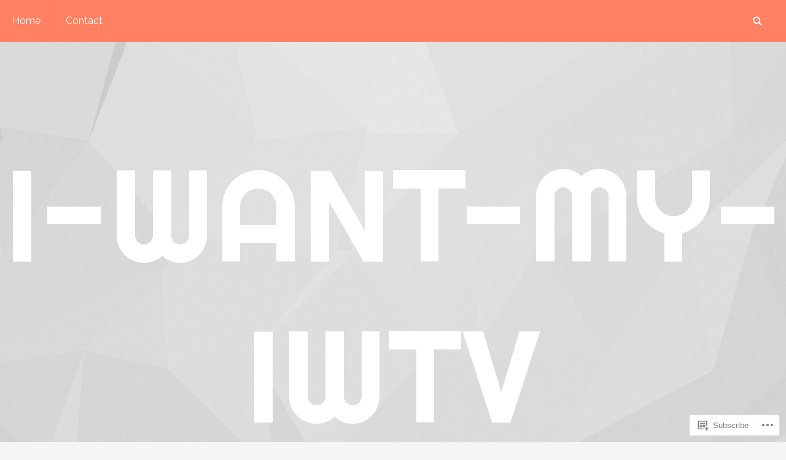

--- FILE ---
content_type: text/html; charset=UTF-8
request_url: https://iwantmyiwtv.com/tag/awwww/
body_size: 22777
content:
<!DOCTYPE html>
<html lang="en">
<head>
<meta charset="UTF-8" />
<meta name="viewport" content="width=device-width" />
<title>awwww | I-want-my-IWTV</title>
<link rel="profile" href="http://gmpg.org/xfn/11" />
<link rel="pingback" href="https://iwantmyiwtv.com/xmlrpc.php" />

<meta name='robots' content='max-image-preview:large' />

<!-- Async WordPress.com Remote Login -->
<script id="wpcom_remote_login_js">
var wpcom_remote_login_extra_auth = '';
function wpcom_remote_login_remove_dom_node_id( element_id ) {
	var dom_node = document.getElementById( element_id );
	if ( dom_node ) { dom_node.parentNode.removeChild( dom_node ); }
}
function wpcom_remote_login_remove_dom_node_classes( class_name ) {
	var dom_nodes = document.querySelectorAll( '.' + class_name );
	for ( var i = 0; i < dom_nodes.length; i++ ) {
		dom_nodes[ i ].parentNode.removeChild( dom_nodes[ i ] );
	}
}
function wpcom_remote_login_final_cleanup() {
	wpcom_remote_login_remove_dom_node_classes( "wpcom_remote_login_msg" );
	wpcom_remote_login_remove_dom_node_id( "wpcom_remote_login_key" );
	wpcom_remote_login_remove_dom_node_id( "wpcom_remote_login_validate" );
	wpcom_remote_login_remove_dom_node_id( "wpcom_remote_login_js" );
	wpcom_remote_login_remove_dom_node_id( "wpcom_request_access_iframe" );
	wpcom_remote_login_remove_dom_node_id( "wpcom_request_access_styles" );
}

// Watch for messages back from the remote login
window.addEventListener( "message", function( e ) {
	if ( e.origin === "https://r-login.wordpress.com" ) {
		var data = {};
		try {
			data = JSON.parse( e.data );
		} catch( e ) {
			wpcom_remote_login_final_cleanup();
			return;
		}

		if ( data.msg === 'LOGIN' ) {
			// Clean up the login check iframe
			wpcom_remote_login_remove_dom_node_id( "wpcom_remote_login_key" );

			var id_regex = new RegExp( /^[0-9]+$/ );
			var token_regex = new RegExp( /^.*|.*|.*$/ );
			if (
				token_regex.test( data.token )
				&& id_regex.test( data.wpcomid )
			) {
				// We have everything we need to ask for a login
				var script = document.createElement( "script" );
				script.setAttribute( "id", "wpcom_remote_login_validate" );
				script.src = '/remote-login.php?wpcom_remote_login=validate'
					+ '&wpcomid=' + data.wpcomid
					+ '&token=' + encodeURIComponent( data.token )
					+ '&host=' + window.location.protocol
					+ '//' + window.location.hostname
					+ '&postid=17984'
					+ '&is_singular=';
				document.body.appendChild( script );
			}

			return;
		}

		// Safari ITP, not logged in, so redirect
		if ( data.msg === 'LOGIN-REDIRECT' ) {
			window.location = 'https://wordpress.com/log-in?redirect_to=' + window.location.href;
			return;
		}

		// Safari ITP, storage access failed, remove the request
		if ( data.msg === 'LOGIN-REMOVE' ) {
			var css_zap = 'html { -webkit-transition: margin-top 1s; transition: margin-top 1s; } /* 9001 */ html { margin-top: 0 !important; } * html body { margin-top: 0 !important; } @media screen and ( max-width: 782px ) { html { margin-top: 0 !important; } * html body { margin-top: 0 !important; } }';
			var style_zap = document.createElement( 'style' );
			style_zap.type = 'text/css';
			style_zap.appendChild( document.createTextNode( css_zap ) );
			document.body.appendChild( style_zap );

			var e = document.getElementById( 'wpcom_request_access_iframe' );
			e.parentNode.removeChild( e );

			document.cookie = 'wordpress_com_login_access=denied; path=/; max-age=31536000';

			return;
		}

		// Safari ITP
		if ( data.msg === 'REQUEST_ACCESS' ) {
			console.log( 'request access: safari' );

			// Check ITP iframe enable/disable knob
			if ( wpcom_remote_login_extra_auth !== 'safari_itp_iframe' ) {
				return;
			}

			// If we are in a "private window" there is no ITP.
			var private_window = false;
			try {
				var opendb = window.openDatabase( null, null, null, null );
			} catch( e ) {
				private_window = true;
			}

			if ( private_window ) {
				console.log( 'private window' );
				return;
			}

			var iframe = document.createElement( 'iframe' );
			iframe.id = 'wpcom_request_access_iframe';
			iframe.setAttribute( 'scrolling', 'no' );
			iframe.setAttribute( 'sandbox', 'allow-storage-access-by-user-activation allow-scripts allow-same-origin allow-top-navigation-by-user-activation' );
			iframe.src = 'https://r-login.wordpress.com/remote-login.php?wpcom_remote_login=request_access&origin=' + encodeURIComponent( data.origin ) + '&wpcomid=' + encodeURIComponent( data.wpcomid );

			var css = 'html { -webkit-transition: margin-top 1s; transition: margin-top 1s; } /* 9001 */ html { margin-top: 46px !important; } * html body { margin-top: 46px !important; } @media screen and ( max-width: 660px ) { html { margin-top: 71px !important; } * html body { margin-top: 71px !important; } #wpcom_request_access_iframe { display: block; height: 71px !important; } } #wpcom_request_access_iframe { border: 0px; height: 46px; position: fixed; top: 0; left: 0; width: 100%; min-width: 100%; z-index: 99999; background: #23282d; } ';

			var style = document.createElement( 'style' );
			style.type = 'text/css';
			style.id = 'wpcom_request_access_styles';
			style.appendChild( document.createTextNode( css ) );
			document.body.appendChild( style );

			document.body.appendChild( iframe );
		}

		if ( data.msg === 'DONE' ) {
			wpcom_remote_login_final_cleanup();
		}
	}
}, false );

// Inject the remote login iframe after the page has had a chance to load
// more critical resources
window.addEventListener( "DOMContentLoaded", function( e ) {
	var iframe = document.createElement( "iframe" );
	iframe.style.display = "none";
	iframe.setAttribute( "scrolling", "no" );
	iframe.setAttribute( "id", "wpcom_remote_login_key" );
	iframe.src = "https://r-login.wordpress.com/remote-login.php"
		+ "?wpcom_remote_login=key"
		+ "&origin=aHR0cHM6Ly9pd2FudG15aXd0di5jb20%3D"
		+ "&wpcomid=155275452"
		+ "&time=" + Math.floor( Date.now() / 1000 );
	document.body.appendChild( iframe );
}, false );
</script>
<link rel='dns-prefetch' href='//s0.wp.com' />
<link rel='dns-prefetch' href='//fonts-api.wp.com' />
<link rel="alternate" type="application/rss+xml" title="I-want-my-IWTV &raquo; Feed" href="https://iwantmyiwtv.com/feed/" />
<link rel="alternate" type="application/rss+xml" title="I-want-my-IWTV &raquo; Comments Feed" href="https://iwantmyiwtv.com/comments/feed/" />
<link rel="alternate" type="application/rss+xml" title="I-want-my-IWTV &raquo; awwww Tag Feed" href="https://iwantmyiwtv.com/tag/awwww/feed/" />
	<script type="text/javascript">
		/* <![CDATA[ */
		function addLoadEvent(func) {
			var oldonload = window.onload;
			if (typeof window.onload != 'function') {
				window.onload = func;
			} else {
				window.onload = function () {
					oldonload();
					func();
				}
			}
		}
		/* ]]> */
	</script>
	<link crossorigin='anonymous' rel='stylesheet' id='all-css-0-1' href='/wp-content/mu-plugins/jetpack-plugin/moon/modules/infinite-scroll/infinity.css?m=1753284714i&cssminify=yes' type='text/css' media='all' />
<style id='wp-emoji-styles-inline-css'>

	img.wp-smiley, img.emoji {
		display: inline !important;
		border: none !important;
		box-shadow: none !important;
		height: 1em !important;
		width: 1em !important;
		margin: 0 0.07em !important;
		vertical-align: -0.1em !important;
		background: none !important;
		padding: 0 !important;
	}
/*# sourceURL=wp-emoji-styles-inline-css */
</style>
<link crossorigin='anonymous' rel='stylesheet' id='all-css-2-1' href='/wp-content/plugins/gutenberg-core/v22.2.0/build/styles/block-library/style.css?m=1764855221i&cssminify=yes' type='text/css' media='all' />
<style id='wp-block-library-inline-css'>
.has-text-align-justify {
	text-align:justify;
}
.has-text-align-justify{text-align:justify;}

/*# sourceURL=wp-block-library-inline-css */
</style><style id='global-styles-inline-css'>
:root{--wp--preset--aspect-ratio--square: 1;--wp--preset--aspect-ratio--4-3: 4/3;--wp--preset--aspect-ratio--3-4: 3/4;--wp--preset--aspect-ratio--3-2: 3/2;--wp--preset--aspect-ratio--2-3: 2/3;--wp--preset--aspect-ratio--16-9: 16/9;--wp--preset--aspect-ratio--9-16: 9/16;--wp--preset--color--black: #000000;--wp--preset--color--cyan-bluish-gray: #abb8c3;--wp--preset--color--white: #ffffff;--wp--preset--color--pale-pink: #f78da7;--wp--preset--color--vivid-red: #cf2e2e;--wp--preset--color--luminous-vivid-orange: #ff6900;--wp--preset--color--luminous-vivid-amber: #fcb900;--wp--preset--color--light-green-cyan: #7bdcb5;--wp--preset--color--vivid-green-cyan: #00d084;--wp--preset--color--pale-cyan-blue: #8ed1fc;--wp--preset--color--vivid-cyan-blue: #0693e3;--wp--preset--color--vivid-purple: #9b51e0;--wp--preset--gradient--vivid-cyan-blue-to-vivid-purple: linear-gradient(135deg,rgb(6,147,227) 0%,rgb(155,81,224) 100%);--wp--preset--gradient--light-green-cyan-to-vivid-green-cyan: linear-gradient(135deg,rgb(122,220,180) 0%,rgb(0,208,130) 100%);--wp--preset--gradient--luminous-vivid-amber-to-luminous-vivid-orange: linear-gradient(135deg,rgb(252,185,0) 0%,rgb(255,105,0) 100%);--wp--preset--gradient--luminous-vivid-orange-to-vivid-red: linear-gradient(135deg,rgb(255,105,0) 0%,rgb(207,46,46) 100%);--wp--preset--gradient--very-light-gray-to-cyan-bluish-gray: linear-gradient(135deg,rgb(238,238,238) 0%,rgb(169,184,195) 100%);--wp--preset--gradient--cool-to-warm-spectrum: linear-gradient(135deg,rgb(74,234,220) 0%,rgb(151,120,209) 20%,rgb(207,42,186) 40%,rgb(238,44,130) 60%,rgb(251,105,98) 80%,rgb(254,248,76) 100%);--wp--preset--gradient--blush-light-purple: linear-gradient(135deg,rgb(255,206,236) 0%,rgb(152,150,240) 100%);--wp--preset--gradient--blush-bordeaux: linear-gradient(135deg,rgb(254,205,165) 0%,rgb(254,45,45) 50%,rgb(107,0,62) 100%);--wp--preset--gradient--luminous-dusk: linear-gradient(135deg,rgb(255,203,112) 0%,rgb(199,81,192) 50%,rgb(65,88,208) 100%);--wp--preset--gradient--pale-ocean: linear-gradient(135deg,rgb(255,245,203) 0%,rgb(182,227,212) 50%,rgb(51,167,181) 100%);--wp--preset--gradient--electric-grass: linear-gradient(135deg,rgb(202,248,128) 0%,rgb(113,206,126) 100%);--wp--preset--gradient--midnight: linear-gradient(135deg,rgb(2,3,129) 0%,rgb(40,116,252) 100%);--wp--preset--font-size--small: 13px;--wp--preset--font-size--medium: 20px;--wp--preset--font-size--large: 36px;--wp--preset--font-size--x-large: 42px;--wp--preset--font-family--albert-sans: 'Albert Sans', sans-serif;--wp--preset--font-family--alegreya: Alegreya, serif;--wp--preset--font-family--arvo: Arvo, serif;--wp--preset--font-family--bodoni-moda: 'Bodoni Moda', serif;--wp--preset--font-family--bricolage-grotesque: 'Bricolage Grotesque', sans-serif;--wp--preset--font-family--cabin: Cabin, sans-serif;--wp--preset--font-family--chivo: Chivo, sans-serif;--wp--preset--font-family--commissioner: Commissioner, sans-serif;--wp--preset--font-family--cormorant: Cormorant, serif;--wp--preset--font-family--courier-prime: 'Courier Prime', monospace;--wp--preset--font-family--crimson-pro: 'Crimson Pro', serif;--wp--preset--font-family--dm-mono: 'DM Mono', monospace;--wp--preset--font-family--dm-sans: 'DM Sans', sans-serif;--wp--preset--font-family--dm-serif-display: 'DM Serif Display', serif;--wp--preset--font-family--domine: Domine, serif;--wp--preset--font-family--eb-garamond: 'EB Garamond', serif;--wp--preset--font-family--epilogue: Epilogue, sans-serif;--wp--preset--font-family--fahkwang: Fahkwang, sans-serif;--wp--preset--font-family--figtree: Figtree, sans-serif;--wp--preset--font-family--fira-sans: 'Fira Sans', sans-serif;--wp--preset--font-family--fjalla-one: 'Fjalla One', sans-serif;--wp--preset--font-family--fraunces: Fraunces, serif;--wp--preset--font-family--gabarito: Gabarito, system-ui;--wp--preset--font-family--ibm-plex-mono: 'IBM Plex Mono', monospace;--wp--preset--font-family--ibm-plex-sans: 'IBM Plex Sans', sans-serif;--wp--preset--font-family--ibarra-real-nova: 'Ibarra Real Nova', serif;--wp--preset--font-family--instrument-serif: 'Instrument Serif', serif;--wp--preset--font-family--inter: Inter, sans-serif;--wp--preset--font-family--josefin-sans: 'Josefin Sans', sans-serif;--wp--preset--font-family--jost: Jost, sans-serif;--wp--preset--font-family--libre-baskerville: 'Libre Baskerville', serif;--wp--preset--font-family--libre-franklin: 'Libre Franklin', sans-serif;--wp--preset--font-family--literata: Literata, serif;--wp--preset--font-family--lora: Lora, serif;--wp--preset--font-family--merriweather: Merriweather, serif;--wp--preset--font-family--montserrat: Montserrat, sans-serif;--wp--preset--font-family--newsreader: Newsreader, serif;--wp--preset--font-family--noto-sans-mono: 'Noto Sans Mono', sans-serif;--wp--preset--font-family--nunito: Nunito, sans-serif;--wp--preset--font-family--open-sans: 'Open Sans', sans-serif;--wp--preset--font-family--overpass: Overpass, sans-serif;--wp--preset--font-family--pt-serif: 'PT Serif', serif;--wp--preset--font-family--petrona: Petrona, serif;--wp--preset--font-family--piazzolla: Piazzolla, serif;--wp--preset--font-family--playfair-display: 'Playfair Display', serif;--wp--preset--font-family--plus-jakarta-sans: 'Plus Jakarta Sans', sans-serif;--wp--preset--font-family--poppins: Poppins, sans-serif;--wp--preset--font-family--raleway: Raleway, sans-serif;--wp--preset--font-family--roboto: Roboto, sans-serif;--wp--preset--font-family--roboto-slab: 'Roboto Slab', serif;--wp--preset--font-family--rubik: Rubik, sans-serif;--wp--preset--font-family--rufina: Rufina, serif;--wp--preset--font-family--sora: Sora, sans-serif;--wp--preset--font-family--source-sans-3: 'Source Sans 3', sans-serif;--wp--preset--font-family--source-serif-4: 'Source Serif 4', serif;--wp--preset--font-family--space-mono: 'Space Mono', monospace;--wp--preset--font-family--syne: Syne, sans-serif;--wp--preset--font-family--texturina: Texturina, serif;--wp--preset--font-family--urbanist: Urbanist, sans-serif;--wp--preset--font-family--work-sans: 'Work Sans', sans-serif;--wp--preset--spacing--20: 0.44rem;--wp--preset--spacing--30: 0.67rem;--wp--preset--spacing--40: 1rem;--wp--preset--spacing--50: 1.5rem;--wp--preset--spacing--60: 2.25rem;--wp--preset--spacing--70: 3.38rem;--wp--preset--spacing--80: 5.06rem;--wp--preset--shadow--natural: 6px 6px 9px rgba(0, 0, 0, 0.2);--wp--preset--shadow--deep: 12px 12px 50px rgba(0, 0, 0, 0.4);--wp--preset--shadow--sharp: 6px 6px 0px rgba(0, 0, 0, 0.2);--wp--preset--shadow--outlined: 6px 6px 0px -3px rgb(255, 255, 255), 6px 6px rgb(0, 0, 0);--wp--preset--shadow--crisp: 6px 6px 0px rgb(0, 0, 0);}:where(.is-layout-flex){gap: 0.5em;}:where(.is-layout-grid){gap: 0.5em;}body .is-layout-flex{display: flex;}.is-layout-flex{flex-wrap: wrap;align-items: center;}.is-layout-flex > :is(*, div){margin: 0;}body .is-layout-grid{display: grid;}.is-layout-grid > :is(*, div){margin: 0;}:where(.wp-block-columns.is-layout-flex){gap: 2em;}:where(.wp-block-columns.is-layout-grid){gap: 2em;}:where(.wp-block-post-template.is-layout-flex){gap: 1.25em;}:where(.wp-block-post-template.is-layout-grid){gap: 1.25em;}.has-black-color{color: var(--wp--preset--color--black) !important;}.has-cyan-bluish-gray-color{color: var(--wp--preset--color--cyan-bluish-gray) !important;}.has-white-color{color: var(--wp--preset--color--white) !important;}.has-pale-pink-color{color: var(--wp--preset--color--pale-pink) !important;}.has-vivid-red-color{color: var(--wp--preset--color--vivid-red) !important;}.has-luminous-vivid-orange-color{color: var(--wp--preset--color--luminous-vivid-orange) !important;}.has-luminous-vivid-amber-color{color: var(--wp--preset--color--luminous-vivid-amber) !important;}.has-light-green-cyan-color{color: var(--wp--preset--color--light-green-cyan) !important;}.has-vivid-green-cyan-color{color: var(--wp--preset--color--vivid-green-cyan) !important;}.has-pale-cyan-blue-color{color: var(--wp--preset--color--pale-cyan-blue) !important;}.has-vivid-cyan-blue-color{color: var(--wp--preset--color--vivid-cyan-blue) !important;}.has-vivid-purple-color{color: var(--wp--preset--color--vivid-purple) !important;}.has-black-background-color{background-color: var(--wp--preset--color--black) !important;}.has-cyan-bluish-gray-background-color{background-color: var(--wp--preset--color--cyan-bluish-gray) !important;}.has-white-background-color{background-color: var(--wp--preset--color--white) !important;}.has-pale-pink-background-color{background-color: var(--wp--preset--color--pale-pink) !important;}.has-vivid-red-background-color{background-color: var(--wp--preset--color--vivid-red) !important;}.has-luminous-vivid-orange-background-color{background-color: var(--wp--preset--color--luminous-vivid-orange) !important;}.has-luminous-vivid-amber-background-color{background-color: var(--wp--preset--color--luminous-vivid-amber) !important;}.has-light-green-cyan-background-color{background-color: var(--wp--preset--color--light-green-cyan) !important;}.has-vivid-green-cyan-background-color{background-color: var(--wp--preset--color--vivid-green-cyan) !important;}.has-pale-cyan-blue-background-color{background-color: var(--wp--preset--color--pale-cyan-blue) !important;}.has-vivid-cyan-blue-background-color{background-color: var(--wp--preset--color--vivid-cyan-blue) !important;}.has-vivid-purple-background-color{background-color: var(--wp--preset--color--vivid-purple) !important;}.has-black-border-color{border-color: var(--wp--preset--color--black) !important;}.has-cyan-bluish-gray-border-color{border-color: var(--wp--preset--color--cyan-bluish-gray) !important;}.has-white-border-color{border-color: var(--wp--preset--color--white) !important;}.has-pale-pink-border-color{border-color: var(--wp--preset--color--pale-pink) !important;}.has-vivid-red-border-color{border-color: var(--wp--preset--color--vivid-red) !important;}.has-luminous-vivid-orange-border-color{border-color: var(--wp--preset--color--luminous-vivid-orange) !important;}.has-luminous-vivid-amber-border-color{border-color: var(--wp--preset--color--luminous-vivid-amber) !important;}.has-light-green-cyan-border-color{border-color: var(--wp--preset--color--light-green-cyan) !important;}.has-vivid-green-cyan-border-color{border-color: var(--wp--preset--color--vivid-green-cyan) !important;}.has-pale-cyan-blue-border-color{border-color: var(--wp--preset--color--pale-cyan-blue) !important;}.has-vivid-cyan-blue-border-color{border-color: var(--wp--preset--color--vivid-cyan-blue) !important;}.has-vivid-purple-border-color{border-color: var(--wp--preset--color--vivid-purple) !important;}.has-vivid-cyan-blue-to-vivid-purple-gradient-background{background: var(--wp--preset--gradient--vivid-cyan-blue-to-vivid-purple) !important;}.has-light-green-cyan-to-vivid-green-cyan-gradient-background{background: var(--wp--preset--gradient--light-green-cyan-to-vivid-green-cyan) !important;}.has-luminous-vivid-amber-to-luminous-vivid-orange-gradient-background{background: var(--wp--preset--gradient--luminous-vivid-amber-to-luminous-vivid-orange) !important;}.has-luminous-vivid-orange-to-vivid-red-gradient-background{background: var(--wp--preset--gradient--luminous-vivid-orange-to-vivid-red) !important;}.has-very-light-gray-to-cyan-bluish-gray-gradient-background{background: var(--wp--preset--gradient--very-light-gray-to-cyan-bluish-gray) !important;}.has-cool-to-warm-spectrum-gradient-background{background: var(--wp--preset--gradient--cool-to-warm-spectrum) !important;}.has-blush-light-purple-gradient-background{background: var(--wp--preset--gradient--blush-light-purple) !important;}.has-blush-bordeaux-gradient-background{background: var(--wp--preset--gradient--blush-bordeaux) !important;}.has-luminous-dusk-gradient-background{background: var(--wp--preset--gradient--luminous-dusk) !important;}.has-pale-ocean-gradient-background{background: var(--wp--preset--gradient--pale-ocean) !important;}.has-electric-grass-gradient-background{background: var(--wp--preset--gradient--electric-grass) !important;}.has-midnight-gradient-background{background: var(--wp--preset--gradient--midnight) !important;}.has-small-font-size{font-size: var(--wp--preset--font-size--small) !important;}.has-medium-font-size{font-size: var(--wp--preset--font-size--medium) !important;}.has-large-font-size{font-size: var(--wp--preset--font-size--large) !important;}.has-x-large-font-size{font-size: var(--wp--preset--font-size--x-large) !important;}.has-albert-sans-font-family{font-family: var(--wp--preset--font-family--albert-sans) !important;}.has-alegreya-font-family{font-family: var(--wp--preset--font-family--alegreya) !important;}.has-arvo-font-family{font-family: var(--wp--preset--font-family--arvo) !important;}.has-bodoni-moda-font-family{font-family: var(--wp--preset--font-family--bodoni-moda) !important;}.has-bricolage-grotesque-font-family{font-family: var(--wp--preset--font-family--bricolage-grotesque) !important;}.has-cabin-font-family{font-family: var(--wp--preset--font-family--cabin) !important;}.has-chivo-font-family{font-family: var(--wp--preset--font-family--chivo) !important;}.has-commissioner-font-family{font-family: var(--wp--preset--font-family--commissioner) !important;}.has-cormorant-font-family{font-family: var(--wp--preset--font-family--cormorant) !important;}.has-courier-prime-font-family{font-family: var(--wp--preset--font-family--courier-prime) !important;}.has-crimson-pro-font-family{font-family: var(--wp--preset--font-family--crimson-pro) !important;}.has-dm-mono-font-family{font-family: var(--wp--preset--font-family--dm-mono) !important;}.has-dm-sans-font-family{font-family: var(--wp--preset--font-family--dm-sans) !important;}.has-dm-serif-display-font-family{font-family: var(--wp--preset--font-family--dm-serif-display) !important;}.has-domine-font-family{font-family: var(--wp--preset--font-family--domine) !important;}.has-eb-garamond-font-family{font-family: var(--wp--preset--font-family--eb-garamond) !important;}.has-epilogue-font-family{font-family: var(--wp--preset--font-family--epilogue) !important;}.has-fahkwang-font-family{font-family: var(--wp--preset--font-family--fahkwang) !important;}.has-figtree-font-family{font-family: var(--wp--preset--font-family--figtree) !important;}.has-fira-sans-font-family{font-family: var(--wp--preset--font-family--fira-sans) !important;}.has-fjalla-one-font-family{font-family: var(--wp--preset--font-family--fjalla-one) !important;}.has-fraunces-font-family{font-family: var(--wp--preset--font-family--fraunces) !important;}.has-gabarito-font-family{font-family: var(--wp--preset--font-family--gabarito) !important;}.has-ibm-plex-mono-font-family{font-family: var(--wp--preset--font-family--ibm-plex-mono) !important;}.has-ibm-plex-sans-font-family{font-family: var(--wp--preset--font-family--ibm-plex-sans) !important;}.has-ibarra-real-nova-font-family{font-family: var(--wp--preset--font-family--ibarra-real-nova) !important;}.has-instrument-serif-font-family{font-family: var(--wp--preset--font-family--instrument-serif) !important;}.has-inter-font-family{font-family: var(--wp--preset--font-family--inter) !important;}.has-josefin-sans-font-family{font-family: var(--wp--preset--font-family--josefin-sans) !important;}.has-jost-font-family{font-family: var(--wp--preset--font-family--jost) !important;}.has-libre-baskerville-font-family{font-family: var(--wp--preset--font-family--libre-baskerville) !important;}.has-libre-franklin-font-family{font-family: var(--wp--preset--font-family--libre-franklin) !important;}.has-literata-font-family{font-family: var(--wp--preset--font-family--literata) !important;}.has-lora-font-family{font-family: var(--wp--preset--font-family--lora) !important;}.has-merriweather-font-family{font-family: var(--wp--preset--font-family--merriweather) !important;}.has-montserrat-font-family{font-family: var(--wp--preset--font-family--montserrat) !important;}.has-newsreader-font-family{font-family: var(--wp--preset--font-family--newsreader) !important;}.has-noto-sans-mono-font-family{font-family: var(--wp--preset--font-family--noto-sans-mono) !important;}.has-nunito-font-family{font-family: var(--wp--preset--font-family--nunito) !important;}.has-open-sans-font-family{font-family: var(--wp--preset--font-family--open-sans) !important;}.has-overpass-font-family{font-family: var(--wp--preset--font-family--overpass) !important;}.has-pt-serif-font-family{font-family: var(--wp--preset--font-family--pt-serif) !important;}.has-petrona-font-family{font-family: var(--wp--preset--font-family--petrona) !important;}.has-piazzolla-font-family{font-family: var(--wp--preset--font-family--piazzolla) !important;}.has-playfair-display-font-family{font-family: var(--wp--preset--font-family--playfair-display) !important;}.has-plus-jakarta-sans-font-family{font-family: var(--wp--preset--font-family--plus-jakarta-sans) !important;}.has-poppins-font-family{font-family: var(--wp--preset--font-family--poppins) !important;}.has-raleway-font-family{font-family: var(--wp--preset--font-family--raleway) !important;}.has-roboto-font-family{font-family: var(--wp--preset--font-family--roboto) !important;}.has-roboto-slab-font-family{font-family: var(--wp--preset--font-family--roboto-slab) !important;}.has-rubik-font-family{font-family: var(--wp--preset--font-family--rubik) !important;}.has-rufina-font-family{font-family: var(--wp--preset--font-family--rufina) !important;}.has-sora-font-family{font-family: var(--wp--preset--font-family--sora) !important;}.has-source-sans-3-font-family{font-family: var(--wp--preset--font-family--source-sans-3) !important;}.has-source-serif-4-font-family{font-family: var(--wp--preset--font-family--source-serif-4) !important;}.has-space-mono-font-family{font-family: var(--wp--preset--font-family--space-mono) !important;}.has-syne-font-family{font-family: var(--wp--preset--font-family--syne) !important;}.has-texturina-font-family{font-family: var(--wp--preset--font-family--texturina) !important;}.has-urbanist-font-family{font-family: var(--wp--preset--font-family--urbanist) !important;}.has-work-sans-font-family{font-family: var(--wp--preset--font-family--work-sans) !important;}
/*# sourceURL=global-styles-inline-css */
</style>

<style id='classic-theme-styles-inline-css'>
/*! This file is auto-generated */
.wp-block-button__link{color:#fff;background-color:#32373c;border-radius:9999px;box-shadow:none;text-decoration:none;padding:calc(.667em + 2px) calc(1.333em + 2px);font-size:1.125em}.wp-block-file__button{background:#32373c;color:#fff;text-decoration:none}
/*# sourceURL=/wp-includes/css/classic-themes.min.css */
</style>
<link crossorigin='anonymous' rel='stylesheet' id='all-css-4-1' href='/_static/??-eJx9jsEKwjAQRH/IzZIqWg/itzTpotFsE7Ibi39vRKmC4GUOw3vD4JzBp0lpUsyxnsIk6JOLyV8FO2N7Y0EC50hQ6GY2OAbRhQDReyTjRVb4NcQVPluFWs950CfBNIaBInHD/mlzbg44lwuJQEsOlUHPTZQf71Xjm8I5FMLl2JEPdtvbft11+93lAWI7V8Y=&cssminify=yes' type='text/css' media='all' />
<link rel='stylesheet' id='wire-righteous-css' href='https://fonts-api.wp.com/css?family=Righteous&#038;subset=latin%2Clatin-ext%2Ccyrillic&#038;ver=6.9-RC2-61304' media='all' />
<link rel='stylesheet' id='wire-raleway-css' href='https://fonts-api.wp.com/css?family=Raleway%3A400%2C600%2C700%2C500%2C800&#038;subset=latin%2Clatin-ext%2Ccyrillic&#038;ver=6.9-RC2-61304' media='all' />
<link rel='stylesheet' id='wire-open-sans-css' href='https://fonts-api.wp.com/css?family=Open+Sans&#038;subset=latin%2Clatin-ext%2Ccyrillic&#038;ver=6.9-RC2-61304' media='all' />
<link crossorigin='anonymous' rel='stylesheet' id='all-css-10-1' href='/_static/??-eJzTLy/QTc7PK0nNK9HPLdUtyClNz8wr1i9KTcrJTwcy0/WTi5G5ekCujj52Temp+bo5+cmJJZn5eSgc3bScxMwikFb7XFtDE1NLExMLc0OTLACohS2q&cssminify=yes' type='text/css' media='all' />
<link crossorigin='anonymous' rel='stylesheet' id='print-css-11-1' href='/wp-content/mu-plugins/global-print/global-print.css?m=1465851035i&cssminify=yes' type='text/css' media='print' />
<style id='jetpack-global-styles-frontend-style-inline-css'>
:root { --font-headings: unset; --font-base: unset; --font-headings-default: -apple-system,BlinkMacSystemFont,"Segoe UI",Roboto,Oxygen-Sans,Ubuntu,Cantarell,"Helvetica Neue",sans-serif; --font-base-default: -apple-system,BlinkMacSystemFont,"Segoe UI",Roboto,Oxygen-Sans,Ubuntu,Cantarell,"Helvetica Neue",sans-serif;}
/*# sourceURL=jetpack-global-styles-frontend-style-inline-css */
</style>
<link crossorigin='anonymous' rel='stylesheet' id='all-css-14-1' href='/wp-content/themes/h4/global.css?m=1420737423i&cssminify=yes' type='text/css' media='all' />
<script type="text/javascript" id="wpcom-actionbar-placeholder-js-extra">
/* <![CDATA[ */
var actionbardata = {"siteID":"155275452","postID":"0","siteURL":"https://iwantmyiwtv.com","xhrURL":"https://iwantmyiwtv.com/wp-admin/admin-ajax.php","nonce":"b9a2150171","isLoggedIn":"","statusMessage":"","subsEmailDefault":"instantly","proxyScriptUrl":"https://s0.wp.com/wp-content/js/wpcom-proxy-request.js?m=1513050504i&amp;ver=20211021","i18n":{"followedText":"New posts from this site will now appear in your \u003Ca href=\"https://wordpress.com/reader\"\u003EReader\u003C/a\u003E","foldBar":"Collapse this bar","unfoldBar":"Expand this bar","shortLinkCopied":"Shortlink copied to clipboard."}};
//# sourceURL=wpcom-actionbar-placeholder-js-extra
/* ]]> */
</script>
<script type="text/javascript" id="jetpack-mu-wpcom-settings-js-before">
/* <![CDATA[ */
var JETPACK_MU_WPCOM_SETTINGS = {"assetsUrl":"https://s0.wp.com/wp-content/mu-plugins/jetpack-mu-wpcom-plugin/moon/jetpack_vendor/automattic/jetpack-mu-wpcom/src/build/"};
//# sourceURL=jetpack-mu-wpcom-settings-js-before
/* ]]> */
</script>
<script crossorigin='anonymous' type='text/javascript'  src='/wp-content/js/rlt-proxy.js?m=1720530689i'></script>
<script type="text/javascript" id="rlt-proxy-js-after">
/* <![CDATA[ */
	rltInitialize( {"token":null,"iframeOrigins":["https:\/\/widgets.wp.com"]} );
//# sourceURL=rlt-proxy-js-after
/* ]]> */
</script>
<link rel="EditURI" type="application/rsd+xml" title="RSD" href="https://iwantmyiwtvhome.wordpress.com/xmlrpc.php?rsd" />
<meta name="generator" content="WordPress.com" />

<!-- Jetpack Open Graph Tags -->
<meta property="og:type" content="website" />
<meta property="og:title" content="awwww &#8211; I-want-my-IWTV" />
<meta property="og:url" content="https://iwantmyiwtv.com/tag/awwww/" />
<meta property="og:site_name" content="I-want-my-IWTV" />
<meta property="og:image" content="https://iwantmyiwtv.com/wp-content/uploads/2018/12/iwtv-logo-header-construction-v009-avatar.png?w=200" />
<meta property="og:image:width" content="200" />
<meta property="og:image:height" content="200" />
<meta property="og:image:alt" content="" />
<meta property="og:locale" content="en_US" />

<!-- End Jetpack Open Graph Tags -->
<link rel="search" type="application/opensearchdescription+xml" href="https://iwantmyiwtv.com/osd.xml" title="I-want-my-IWTV" />
<link rel="search" type="application/opensearchdescription+xml" href="https://s1.wp.com/opensearch.xml" title="WordPress.com" />
	<style type="text/css">
			.site-branding {
			background: url( https://s0.wp.com/wp-content/themes/premium/wire/img/header.png ) no-repeat center center;
			-webkit-background-size: cover;
			-moz-background-size: cover;
			-o-background-size: cover;
			background-size: cover;
		}
		</style>
<meta name="description" content="Posts about awwww written by iwantmyiwtv" />
<link rel="icon" href="https://iwantmyiwtv.com/wp-content/uploads/2018/12/iwtv-logo-header-construction-v009-avatar.png?w=32" sizes="32x32" />
<link rel="icon" href="https://iwantmyiwtv.com/wp-content/uploads/2018/12/iwtv-logo-header-construction-v009-avatar.png?w=192" sizes="192x192" />
<link rel="apple-touch-icon" href="https://iwantmyiwtv.com/wp-content/uploads/2018/12/iwtv-logo-header-construction-v009-avatar.png?w=180" />
<meta name="msapplication-TileImage" content="https://iwantmyiwtv.com/wp-content/uploads/2018/12/iwtv-logo-header-construction-v009-avatar.png?w=222" />
<link crossorigin='anonymous' rel='stylesheet' id='all-css-0-3' href='/_static/??-eJydjdEKwjAMRX/IGqaT+SJ+inRZGN3SpDQtw78Xwe1Rxh7P4XIuLMmhSiEpEKtLXMcgBhOV5HH+MURVgVcQhJ4VZwNbQqJ8RrMT7C9EHSqTAfqs1Yi30SqOBktgGtzomSm//9H34BkfTXe7Xu5t17TTB3k+YIU=&cssminify=yes' type='text/css' media='all' />
</head>

<body class="archive tag tag-awwww tag-403384 wp-theme-premiumwire customizer-styles-applied jetpack-reblog-enabled">
<div id="page" class="hfeed site">
	<header id="masthead" class="site-header" role="banner">
		<nav id="site-navigation" class="navigation-main" role="navigation">
			<div class="nav-wrapper">
				<h1 class="menu-toggle">Menu</h1>
				<div class="screen-reader-text skip-link"><a href="#content" title="Skip to content">Skip to content</a></div>

				<div class="menu-primary-container"><ul id="menu-primary" class="menu"><li id="menu-item-6" class="menu-item menu-item-type-custom menu-item-object-custom menu-item-6"><a href="/">Home</a></li>
<li id="menu-item-7" class="menu-item menu-item-type-post_type menu-item-object-page menu-item-7"><a href="https://iwantmyiwtv.com/contact/">Contact</a></li>
</ul></div>									<form method="get" id="searchform" class="searchform" action="https://iwantmyiwtv.com/" role="search">
		<label for="s" class="screen-reader-text">Search</label>
		<div class="header-search"><input type="search" class="field" name="s" value="" id="s" placeholder="Search &hellip;" /></div>
	</form>
				</div>
			</div><!-- .nav-wrapper -->
		</nav><!-- #site-navigation -->
		<div class="site-branding">
			<div class="logo">
				<h1 class="site-title"><a href="https://iwantmyiwtv.com/" title="I-want-my-IWTV" rel="home">I-want-my-IWTV</a></h1>
				<h2 class="site-description">I-want-my-IWTV is Under Construction</h2>
			</div><!-- .logo -->
		</div><!-- .site-branding -->
	</header><!-- #masthead -->

	<div id="main" class="site-main">

	<section id="primary" class="content-area">
		<div id="content" class="site-content" role="main">

		
			<header class="page-header">
				<h1 class="page-title archive-title">
					Tag Archives: <span>awwww</span>				</h1>
							</header><!-- .page-header -->

						
				
<article id="post-17984" class="post-17984 post type-post status-publish format-image hentry category-uncategorized tag-awwww tag-cuteness-alert tag-florian-pessenteiner tag-louis-de-pointe-du-lac tag-vc-casting post_format-post-format-image">
	<header class="entry-header">
						<h1 class="entry-title">
			<a href="https://iwantmyiwtv.com/2015/10/16/17984/" rel="bookmark"></a>
		</h1>
						<div class="entry-meta">
			<a href="https://iwantmyiwtv.com/2015/10/16/17984/" title="4:40 pm" rel="bookmark"><time class="entry-date" datetime="2015-10-16T16:40:07+00:00">October 16, 2015</time></a><span class="byline"> <span class="author vcard"><a class="url fn n" href="https://iwantmyiwtv.com/author/iwantmyiwtv/" title="View all posts by iwantmyiwtv" rel="author">iwantmyiwtv</a></span></span>				<span class="comments-link"><a href="https://iwantmyiwtv.com/2015/10/16/17984/#respond">Leave a comment</a></span>
						</div><!-- .entry-meta -->
			</header><!-- .entry-header -->

	<div class="entry-content">
		<div class="photo-source"><a href="">Source: merciful-death</a></div>
			</div><!-- .entry-content -->

	<footer class="tags-meta wrapper">
								<span class="tags-links">
				<a href="https://iwantmyiwtv.com/tag/awwww/" rel="tag">awwww</a> <a href="https://iwantmyiwtv.com/tag/cuteness-alert/" rel="tag">CUTENESS ALERT</a> <a href="https://iwantmyiwtv.com/tag/florian-pessenteiner/" rel="tag">florian pessenteiner</a> <a href="https://iwantmyiwtv.com/tag/louis-de-pointe-du-lac/" rel="tag">Louis de Pointe du Lac</a> <a href="https://iwantmyiwtv.com/tag/vc-casting/" rel="tag">vc casting</a>			</span>
						</footer><!-- .entry-meta -->
</article><!-- #post -->

			
				
<article id="post-19802" class="post-19802 post type-post status-publish format-standard hentry category-uncategorized tag-and tag-awwww tag-editorincreeps tag-gif tag-glad-u-like tag-gothiccharmschool tag-i-love-that-gif tag-interview-with-the-vampire tag-is-there-a-higher-compliment-than-smne-saying-your-stuff-makes-them-laugh-consistently tag-it-is-a-work-of-art tag-iwtv tag-louis-de-pointe-du-lac tag-lumiere tag-memeything tag-much-appreciate tag-thank-u">
		<header class="entry-header">
		
		<h1 class="entry-title"><a href="https://iwantmyiwtv.com/2015/08/20/editorincreeps-gothiccharmschool/" rel="bookmark"></a></h1>

				<div class="entry-meta">
			<a href="https://iwantmyiwtv.com/2015/08/20/editorincreeps-gothiccharmschool/" title="7:41 pm" rel="bookmark"><time class="entry-date" datetime="2015-08-20T19:41:25+00:00">August 20, 2015</time></a><span class="byline"> <span class="author vcard"><a class="url fn n" href="https://iwantmyiwtv.com/author/iwantmyiwtv/" title="View all posts by iwantmyiwtv" rel="author">iwantmyiwtv</a></span></span>				<span class="comments-link"><a href="https://iwantmyiwtv.com/2015/08/20/editorincreeps-gothiccharmschool/#respond">Leave a comment</a></span>
						</div><!-- .entry-meta -->
			</header><!-- .entry-header -->

		<div class="entry-content">
		<p><a class="tumblr_blog" href="http://editorincreeps.tumblr.com/post/127175238590">editorincreeps</a>:</p>
<blockquote>
<p><a class="tumblr_blog" href="http://gothiccharmschool.tumblr.com/post/127175196430">gothiccharmschool</a>:</p>
<blockquote>
<p><a class="tumblr_blog" href="http://editorincreeps.tumblr.com/post/122852567570">editorincreeps</a>:</p>
<blockquote>
<p><a class="tumblr_blog" href="http://i-want-my-iwtv.tumblr.com/post/122847504196">i-want-my-iwtv</a>:</p>
<blockquote>
<p><a class="tumblr_blog" href="http://editorincreeps.tumblr.com/post/122819915680">editorincreeps</a>:</p>
<blockquote>
<ul>
<li>Light a candle</li>
<li>Mumble something grumpy</li>
<li>Keep going forward</li>
</ul>
</blockquote>
<p><figure class="tmblr-full" data-orig-height="952" data-orig-width="1218"><img src="https://66.media.tumblr.com/da29135b35b484ef74e2e0d2b6fe0b91/tumblr_inline_nqqn1mmPS91r20f4i_540.gif" data-orig-height="952" data-orig-width="1218" /></figure>
</p>
</blockquote>
<p>great googily moogily</p>
</blockquote>
<p>BWAHAHAHAHAHAHAHAHA!</p>
</blockquote>
<p>About once every 3 days I remember this post and also burst out laughing.</p>
</blockquote>
			</div><!-- .entry-content -->
	
								<footer class="tags-meta wrapper">
			<span class="tags-links">
				<a href="https://iwantmyiwtv.com/tag/and/" rel="tag">AND</a> <a href="https://iwantmyiwtv.com/tag/awwww/" rel="tag">awwww</a> <a href="https://iwantmyiwtv.com/tag/editorincreeps/" rel="tag">editorincreeps</a> <a href="https://iwantmyiwtv.com/tag/gif/" rel="tag">gif</a> <a href="https://iwantmyiwtv.com/tag/glad-u-like/" rel="tag">glad u like</a> <a href="https://iwantmyiwtv.com/tag/gothiccharmschool/" rel="tag">gothiccharmschool</a> <a href="https://iwantmyiwtv.com/tag/i-love-that-gif/" rel="tag">i love that gif</a> <a href="https://iwantmyiwtv.com/tag/interview-with-the-vampire/" rel="tag">interview with the vampire</a> <a href="https://iwantmyiwtv.com/tag/is-there-a-higher-compliment-than-smne-saying-your-stuff-makes-them-laugh-consistently/" rel="tag">is there a higher compliment than smne saying your stuff makes them laugh consistently?</a> <a href="https://iwantmyiwtv.com/tag/it-is-a-work-of-art/" rel="tag">it is a work of art</a> <a href="https://iwantmyiwtv.com/tag/iwtv/" rel="tag">Iwtv</a> <a href="https://iwantmyiwtv.com/tag/louis-de-pointe-du-lac/" rel="tag">Louis de Pointe du Lac</a> <a href="https://iwantmyiwtv.com/tag/lumiere/" rel="tag">lumiere</a> <a href="https://iwantmyiwtv.com/tag/memeything/" rel="tag">memeything</a> <a href="https://iwantmyiwtv.com/tag/much-appreciate/" rel="tag">much appreciate</a> <a href="https://iwantmyiwtv.com/tag/thank-u/" rel="tag">THANK U</a>			</span>
			</footer><!-- .entry-meta -->
					</article><!-- #post-## -->

			
				
<article id="post-20400" class="post-20400 post type-post status-publish format-image hentry category-uncategorized tag-awwww tag-cries tag-cry tag-fanart tag-hug tag-illustration tag-not-vc post_format-post-format-image">
	<header class="entry-header">
						<h1 class="entry-title">
			<a href="https://iwantmyiwtv.com/2015/08/07/no6-sources-pixiv-id-25978021-member-%e8%b1%86%e8%85%90%e3%83%a1%e3%83%b3%e3%82%bf%e3%83%ab/" rel="bookmark"></a>
		</h1>
						<div class="entry-meta">
			<a href="https://iwantmyiwtv.com/2015/08/07/no6-sources-pixiv-id-25978021-member-%e8%b1%86%e8%85%90%e3%83%a1%e3%83%b3%e3%82%bf%e3%83%ab/" title="3:47 pm" rel="bookmark"><time class="entry-date" datetime="2015-08-07T15:47:19+00:00">August 7, 2015</time></a><span class="byline"> <span class="author vcard"><a class="url fn n" href="https://iwantmyiwtv.com/author/iwantmyiwtv/" title="View all posts by iwantmyiwtv" rel="author">iwantmyiwtv</a></span></span>				<span class="comments-link"><a href="https://iwantmyiwtv.com/2015/08/07/no6-sources-pixiv-id-25978021-member-%e8%b1%86%e8%85%90%e3%83%a1%e3%83%b3%e3%82%bf%e3%83%ab/#respond">Leave a comment</a></span>
						</div><!-- .entry-meta -->
			</header><!-- .entry-header -->

	<div class="entry-content">
		<p><img data-attachment-id="20401" data-permalink="https://iwantmyiwtv.com/2015/08/07/no6-sources-pixiv-id-25978021-member-%e8%b1%86%e8%85%90%e3%83%a1%e3%83%b3%e3%82%bf%e3%83%ab/attachment/20401/#main" data-orig-file="https://iwantmyiwtv.com/wp-content/uploads/2015/08/tumblr_n6q8iqok061tst13xo1_500.jpg" data-orig-size="500,563" data-comments-opened="1" data-image-meta="{&quot;aperture&quot;:&quot;0&quot;,&quot;credit&quot;:&quot;&quot;,&quot;camera&quot;:&quot;&quot;,&quot;caption&quot;:&quot;&quot;,&quot;created_timestamp&quot;:&quot;0&quot;,&quot;copyright&quot;:&quot;&quot;,&quot;focal_length&quot;:&quot;0&quot;,&quot;iso&quot;:&quot;0&quot;,&quot;shutter_speed&quot;:&quot;0&quot;,&quot;title&quot;:&quot;&quot;,&quot;orientation&quot;:&quot;0&quot;}" data-image-title="" data-image-description="" data-image-caption="" data-medium-file="https://iwantmyiwtv.com/wp-content/uploads/2015/08/tumblr_n6q8iqok061tst13xo1_500.jpg?w=266" data-large-file="https://iwantmyiwtv.com/wp-content/uploads/2015/08/tumblr_n6q8iqok061tst13xo1_500.jpg?w=500" src="https://iwantmyiwtv.com/wp-content/uploads/2015/08/tumblr_n6q8iqok061tst13xo1_500.jpg?w=920" alt=""   class="alignnone size-full wp-image-20401" srcset="https://iwantmyiwtv.com/wp-content/uploads/2015/08/tumblr_n6q8iqok061tst13xo1_500.jpg 500w, https://iwantmyiwtv.com/wp-content/uploads/2015/08/tumblr_n6q8iqok061tst13xo1_500.jpg?w=133&amp;h=150 133w, https://iwantmyiwtv.com/wp-content/uploads/2015/08/tumblr_n6q8iqok061tst13xo1_500.jpg?w=266&amp;h=300 266w" sizes="(max-width: 500px) 100vw, 500px" /></p>
<p><a class="tumblr_blog" href="http://no6-sources.tumblr.com/post/88005719264">no6-sources</a>:</p>
<blockquote>
<pre><b>Pixiv ID: </b><a href="http://www.pixiv.net/member_illust.php?mode=medium&amp;illust_id=25978021">25978021</a><br /><b>Member: </b><a href="http://www.pixiv.net/member.php?id=3653546">豆腐メンタル</a>
</pre>
</blockquote>
<div class="photo-source"><a href="http://www.pixiv.net/member_illust.php?mode=medium&#038;illust_id=25978021">Source: pixiv.net</a></div>
			</div><!-- .entry-content -->

	<footer class="tags-meta wrapper">
								<span class="tags-links">
				<a href="https://iwantmyiwtv.com/tag/awwww/" rel="tag">awwww</a> <a href="https://iwantmyiwtv.com/tag/cries/" rel="tag">cries</a> <a href="https://iwantmyiwtv.com/tag/cry/" rel="tag">cry</a> <a href="https://iwantmyiwtv.com/tag/fanart/" rel="tag">fanart</a> <a href="https://iwantmyiwtv.com/tag/hug/" rel="tag">hug</a> <a href="https://iwantmyiwtv.com/tag/illustration/" rel="tag">Illustration</a> <a href="https://iwantmyiwtv.com/tag/not-vc/" rel="tag">not vc</a>			</span>
						</footer><!-- .entry-meta -->
</article><!-- #post -->

			
				
<article id="post-21350" class="post-21350 post type-post status-publish format-standard hentry category-uncategorized tag-and-the-whole-blog-is tag-awwww tag-bc-if-u-think-the-whole-blog-is-gold tag-gif tag-grizzlybrenda tag-hearteyes-motherfucker tag-imma-hafta-take-that-as-a-compliment tag-interview-with-the-vampire tag-iwtv tag-memeything tag-much-appreciate tag-or tag-thank-u tag-vampire-chronicles tag-vc-adjacent tag-vc-fandom-love tag-well-then">
		<header class="entry-header">
		
		<h1 class="entry-title"><a href="https://iwantmyiwtv.com/2015/07/01/grizzlybrenda-reblogged-your-video-and/" rel="bookmark"></a></h1>

				<div class="entry-meta">
			<a href="https://iwantmyiwtv.com/2015/07/01/grizzlybrenda-reblogged-your-video-and/" title="3:03 pm" rel="bookmark"><time class="entry-date" datetime="2015-07-01T15:03:58+00:00">July 1, 2015</time></a><span class="byline"> <span class="author vcard"><a class="url fn n" href="https://iwantmyiwtv.com/author/iwantmyiwtv/" title="View all posts by iwantmyiwtv" rel="author">iwantmyiwtv</a></span></span>				<span class="comments-link"><a href="https://iwantmyiwtv.com/2015/07/01/grizzlybrenda-reblogged-your-video-and/#respond">Leave a comment</a></span>
						</div><!-- .entry-meta -->
			</header><!-- .entry-header -->

		<div class="entry-content">
		<p><img src="https://66.media.tumblr.com/avatar_dcf34e48e144_40.png" alt="image" /></p>
<p><a href="http://tmblr.co/mLe7_b0DPjk6uCz_HXbOxjg">grizzlybrenda</a><br />
 <a href="http://grizzlybrenda.tumblr.com/post/122875767858/ladythoreau-grizzlybrenda-rifa">reblogged your video</a> and added:</p>
<blockquote>
<div>Hahaha isn’t it great?! The whole blog is gold&hellip;</div>
</blockquote>
<figure data-orig-width="418" data-orig-height="251" class="tmblr-full"><img src="https://66.media.tumblr.com/214457d86c0ecea6fad3fee0b3f07a46/tumblr_inline_nqtdsrlHpf1r20f4i_500.gif" alt="image" data-orig-width="418" data-orig-height="251" /></figure>
			</div><!-- .entry-content -->
	
								<footer class="tags-meta wrapper">
			<span class="tags-links">
				<a href="https://iwantmyiwtv.com/tag/and-the-whole-blog-is/" rel="tag">and the whole blog is</a> <a href="https://iwantmyiwtv.com/tag/awwww/" rel="tag">awwww</a> <a href="https://iwantmyiwtv.com/tag/bc-if-u-think-the-whole-blog-is-gold/" rel="tag">bc if u think the whole blog is gold</a> <a href="https://iwantmyiwtv.com/tag/gif/" rel="tag">gif</a> <a href="https://iwantmyiwtv.com/tag/grizzlybrenda/" rel="tag">grizzlybrenda</a> <a href="https://iwantmyiwtv.com/tag/hearteyes-motherfucker/" rel="tag">Hearteyes motherfucker!!</a> <a href="https://iwantmyiwtv.com/tag/imma-hafta-take-that-as-a-compliment/" rel="tag">imma hafta take that as a compliment</a> <a href="https://iwantmyiwtv.com/tag/interview-with-the-vampire/" rel="tag">interview with the vampire</a> <a href="https://iwantmyiwtv.com/tag/iwtv/" rel="tag">Iwtv</a> <a href="https://iwantmyiwtv.com/tag/memeything/" rel="tag">memeything</a> <a href="https://iwantmyiwtv.com/tag/much-appreciate/" rel="tag">much appreciate</a> <a href="https://iwantmyiwtv.com/tag/or/" rel="tag">or</a> <a href="https://iwantmyiwtv.com/tag/thank-u/" rel="tag">THANK U</a> <a href="https://iwantmyiwtv.com/tag/vampire-chronicles/" rel="tag">vampire chronicles</a> <a href="https://iwantmyiwtv.com/tag/vc-adjacent/" rel="tag">vc adjacent</a> <a href="https://iwantmyiwtv.com/tag/vc-fandom-love/" rel="tag">VC fandom love</a> <a href="https://iwantmyiwtv.com/tag/well-then/" rel="tag">well then</a>			</span>
			</footer><!-- .entry-meta -->
					</article><!-- #post-## -->

			
				
<article id="post-21954" class="post-21954 post type-post status-publish format-standard hentry category-uncategorized tag-awwww tag-but-hey tag-cat tag-gif tag-i-wont-take-it-personally tag-if-u-cant-handle-to-vc-spam tag-let-me-love-u tag-like-my-man-said tag-much-appreciate tag-orlokknyghtshroude tag-sometimes-i-do-feel-like-i-post-too-much tag-thank-u tag-the-movie-is-not-for-everyone tag-unfollow-me tag-vc-fandom-love">
		<header class="entry-header">
		
		<h1 class="entry-title"><a href="https://iwantmyiwtv.com/2015/06/07/orlokknyghtshroude-i-want-my-iwtv/" rel="bookmark"></a></h1>

				<div class="entry-meta">
			<a href="https://iwantmyiwtv.com/2015/06/07/orlokknyghtshroude-i-want-my-iwtv/" title="9:00 am" rel="bookmark"><time class="entry-date" datetime="2015-06-07T09:00:29+00:00">June 7, 2015</time></a><span class="byline"> <span class="author vcard"><a class="url fn n" href="https://iwantmyiwtv.com/author/iwantmyiwtv/" title="View all posts by iwantmyiwtv" rel="author">iwantmyiwtv</a></span></span>				<span class="comments-link"><a href="https://iwantmyiwtv.com/2015/06/07/orlokknyghtshroude-i-want-my-iwtv/#respond">Leave a comment</a></span>
						</div><!-- .entry-meta -->
			</header><!-- .entry-header -->

		<div class="entry-content">
		<p><a href="http://orlokknyghtshroude.tumblr.com/post/120660509993/i-want-my-iwtv-dont-worry-your-posts" class="tumblr_blog">orlokknyghtshroude</a>:</p>
<blockquote>
<p><a href="http://i-want-my-iwtv.tumblr.com/post/120658066497" class="tumblr_blog">i-want-my-iwtv</a>:</p>
<blockquote>
<p>-___-</p>
</blockquote>
<p>don’t worry, your posts are awesome. :3</p>
</blockquote>
<figure data-orig-height="199" data-orig-width="186"><img src="https://66.media.tumblr.com/4125d1551442237f2d30c369171a7abc/tumblr_inline_npjt7ihFxz1r20f4i_500.gif" data-orig-height="199" data-orig-width="186" /></figure>
			</div><!-- .entry-content -->
	
								<footer class="tags-meta wrapper">
			<span class="tags-links">
				<a href="https://iwantmyiwtv.com/tag/awwww/" rel="tag">awwww</a> <a href="https://iwantmyiwtv.com/tag/but-hey/" rel="tag">but hey</a> <a href="https://iwantmyiwtv.com/tag/cat/" rel="tag">cat</a> <a href="https://iwantmyiwtv.com/tag/gif/" rel="tag">gif</a> <a href="https://iwantmyiwtv.com/tag/i-wont-take-it-personally/" rel="tag">i wont take it personally</a> <a href="https://iwantmyiwtv.com/tag/if-u-cant-handle-to-vc-spam/" rel="tag">if u cant handle to VC spam</a> <a href="https://iwantmyiwtv.com/tag/let-me-love-u/" rel="tag">let me love u</a> <a href="https://iwantmyiwtv.com/tag/like-my-man-said/" rel="tag">like my man said</a> <a href="https://iwantmyiwtv.com/tag/much-appreciate/" rel="tag">much appreciate</a> <a href="https://iwantmyiwtv.com/tag/orlokknyghtshroude/" rel="tag">orlokknyghtshroude</a> <a href="https://iwantmyiwtv.com/tag/sometimes-i-do-feel-like-i-post-too-much/" rel="tag">sometimes i do feel like i post too much</a> <a href="https://iwantmyiwtv.com/tag/thank-u/" rel="tag">THANK U</a> <a href="https://iwantmyiwtv.com/tag/the-movie-is-not-for-everyone/" rel="tag">the movie is not for everyone</a> <a href="https://iwantmyiwtv.com/tag/unfollow-me/" rel="tag">unfollow me</a> <a href="https://iwantmyiwtv.com/tag/vc-fandom-love/" rel="tag">VC fandom love</a>			</span>
			</footer><!-- .entry-meta -->
					</article><!-- #post-## -->

			
				
<article id="post-21978" class="post-21978 post type-post status-publish format-standard hentry category-uncategorized tag-awwww tag-damnitarmand tag-vc-fandom-love tag-vcpositivity">
		<header class="entry-header">
		
		<h1 class="entry-title"><a href="https://iwantmyiwtv.com/2015/06/05/damnitarmand-vcpositivity-damnitarmand-is/" rel="bookmark"></a></h1>

				<div class="entry-meta">
			<a href="https://iwantmyiwtv.com/2015/06/05/damnitarmand-vcpositivity-damnitarmand-is/" title="9:00 pm" rel="bookmark"><time class="entry-date" datetime="2015-06-05T21:00:54+00:00">June 5, 2015</time></a><span class="byline"> <span class="author vcard"><a class="url fn n" href="https://iwantmyiwtv.com/author/iwantmyiwtv/" title="View all posts by iwantmyiwtv" rel="author">iwantmyiwtv</a></span></span>				<span class="comments-link"><a href="https://iwantmyiwtv.com/2015/06/05/damnitarmand-vcpositivity-damnitarmand-is/#respond">Leave a comment</a></span>
						</div><!-- .entry-meta -->
			</header><!-- .entry-header -->

		<div class="entry-content">
		<p><a class="tumblr_blog" href="http://damnitarmand.tumblr.com/post/117623333676/vcpositivity-damnitarmand-is-such-an">damnitarmand</a>:</p>
<blockquote>
<p><a class="tumblr_blog" href="http://vcpositivity.tumblr.com/post/117620757826/damnitarmand-is-such-an-incredible-armand-their">vcpositivity</a>:</p>
<blockquote>
<p><i>“<a href="http://tmblr.co/mUCMzyV1vkdhkMBMDWozl8w">damnitarmand</a> is such an incredible Armand. Their prose is rich and beautiful and they manage to capture all of the different facets of Armand’s complex and mercurial personality so well. Their writing is always such a pleasure to read.”</i></p>
</blockquote>
<p>// Eek! This is so incredibly kind. Whoever you are, come here so I can hug you immediately. You are wonderful.</p>
<p>Brief message of my own to all the writers, readers, fanartists, shy shadow-lurkers and lovely souls of the VC fandom: massive amounts of love and respect to each and every one of you.</p>
</blockquote>
			</div><!-- .entry-content -->
	
								<footer class="tags-meta wrapper">
			<span class="tags-links">
				<a href="https://iwantmyiwtv.com/tag/awwww/" rel="tag">awwww</a> <a href="https://iwantmyiwtv.com/tag/damnitarmand/" rel="tag">damnitarmand</a> <a href="https://iwantmyiwtv.com/tag/vc-fandom-love/" rel="tag">VC fandom love</a> <a href="https://iwantmyiwtv.com/tag/vcpositivity/" rel="tag">vcpositivity</a>			</span>
			</footer><!-- .entry-meta -->
					</article><!-- #post-## -->

			
				
<article id="post-22053" class="post-22053 post type-post status-publish format-standard hentry category-uncategorized tag-awwww tag-headcanon tag-kiss tag-lestat tag-lestat-de-lioncourt tag-lixncourt tag-my-heart tag-nicolas-de-lenfent tag-rp tag-smooches tag-such-feels">
		<header class="entry-header">
		
		<h1 class="entry-title"><a href="https://iwantmyiwtv.com/2015/06/03/to-muse-story-of-your-first-kiss/" rel="bookmark">(to muse) Story of your first&nbsp;kiss?</a></h1>

				<div class="entry-meta">
			<a href="https://iwantmyiwtv.com/2015/06/03/to-muse-story-of-your-first-kiss/" title="9:00 pm" rel="bookmark"><time class="entry-date" datetime="2015-06-03T21:00:42+00:00">June 3, 2015</time></a><span class="byline"> <span class="author vcard"><a class="url fn n" href="https://iwantmyiwtv.com/author/iwantmyiwtv/" title="View all posts by iwantmyiwtv" rel="author">iwantmyiwtv</a></span></span>				<span class="comments-link"><a href="https://iwantmyiwtv.com/2015/06/03/to-muse-story-of-your-first-kiss/#respond">Leave a comment</a></span>
						</div><!-- .entry-meta -->
			</header><!-- .entry-header -->

		<div class="entry-content">
		<blockquote>
<p><i>“Ah, it was one of the most erotic, most savoring moments I had ever experienced. It was a brisk moment, caught in the smooth heat of the night. He was laying there, my beloved Nicolas. His long, beautiful hair was spread across the pillow, and he glowed there with an ethereal presence.<br /></i></p>
<p><i>I placed myself down next to him and cupped his face; he shied away at first, but I calmed him nevertheless. I softly claimed his lips with mine, and we danced into a night of superb passion. The rest they say, is history.”</i></p>
</blockquote>
			</div><!-- .entry-content -->
	
								<footer class="tags-meta wrapper">
			<span class="tags-links">
				<a href="https://iwantmyiwtv.com/tag/awwww/" rel="tag">awwww</a> <a href="https://iwantmyiwtv.com/tag/headcanon/" rel="tag">headcanon</a> <a href="https://iwantmyiwtv.com/tag/kiss/" rel="tag">kiss</a> <a href="https://iwantmyiwtv.com/tag/lestat/" rel="tag">Lestat</a> <a href="https://iwantmyiwtv.com/tag/lestat-de-lioncourt/" rel="tag">Lestat de Lioncourt</a> <a href="https://iwantmyiwtv.com/tag/lixncourt/" rel="tag">lixncourt</a> <a href="https://iwantmyiwtv.com/tag/my-heart/" rel="tag">mY HEART</a> <a href="https://iwantmyiwtv.com/tag/nicolas-de-lenfent/" rel="tag">nicolas de lenfent</a> <a href="https://iwantmyiwtv.com/tag/rp/" rel="tag">rp</a> <a href="https://iwantmyiwtv.com/tag/smooches/" rel="tag">smooches</a> <a href="https://iwantmyiwtv.com/tag/such-feels/" rel="tag">such feels</a>			</span>
			</footer><!-- .entry-meta -->
					</article><!-- #post-## -->

			
				
<article id="post-22218" class="post-22218 post type-post status-publish format-image hentry category-uncategorized tag-662618954 tag-awwww tag-bookworm tag-fanart tag-louis-de-pointe-du-lac tag-maybe-hes-reading tag-sheepskeleton tag-teehee tag-the-vampire-armand tag-tva tag-what-is-he-reading-that-could-be-more-engaging-than post_format-post-format-image">
	<header class="entry-header">
						<h1 class="entry-title">
			<a href="https://iwantmyiwtv.com/2015/05/28/sheepskeleton-suggested-by-anon-attention/" rel="bookmark"></a>
		</h1>
						<div class="entry-meta">
			<a href="https://iwantmyiwtv.com/2015/05/28/sheepskeleton-suggested-by-anon-attention/" title="7:46 pm" rel="bookmark"><time class="entry-date" datetime="2015-05-28T19:46:14+00:00">May 28, 2015</time></a><span class="byline"> <span class="author vcard"><a class="url fn n" href="https://iwantmyiwtv.com/author/iwantmyiwtv/" title="View all posts by iwantmyiwtv" rel="author">iwantmyiwtv</a></span></span>				<span class="comments-link"><a href="https://iwantmyiwtv.com/2015/05/28/sheepskeleton-suggested-by-anon-attention/#respond">Leave a comment</a></span>
						</div><!-- .entry-meta -->
			</header><!-- .entry-header -->

	<div class="entry-content">
		<p><img data-attachment-id="22219" data-permalink="https://iwantmyiwtv.com/2015/05/28/sheepskeleton-suggested-by-anon-attention/attachment/22219/#main" data-orig-file="https://iwantmyiwtv.com/wp-content/uploads/2015/05/tumblr_np0yshByXW1tfr4rfo1_1280.jpg" data-orig-size="1280,1280" data-comments-opened="1" data-image-meta="{&quot;aperture&quot;:&quot;0&quot;,&quot;credit&quot;:&quot;&quot;,&quot;camera&quot;:&quot;&quot;,&quot;caption&quot;:&quot;&quot;,&quot;created_timestamp&quot;:&quot;0&quot;,&quot;copyright&quot;:&quot;&quot;,&quot;focal_length&quot;:&quot;0&quot;,&quot;iso&quot;:&quot;0&quot;,&quot;shutter_speed&quot;:&quot;0&quot;,&quot;title&quot;:&quot;&quot;,&quot;orientation&quot;:&quot;0&quot;}" data-image-title="" data-image-description="" data-image-caption="" data-medium-file="https://iwantmyiwtv.com/wp-content/uploads/2015/05/tumblr_np0yshByXW1tfr4rfo1_1280.jpg?w=300" data-large-file="https://iwantmyiwtv.com/wp-content/uploads/2015/05/tumblr_np0yshByXW1tfr4rfo1_1280.jpg?w=920" src="https://iwantmyiwtv.com/wp-content/uploads/2015/05/tumblr_np0yshByXW1tfr4rfo1_1280.jpg?w=920" alt=""   class="alignnone size-full wp-image-22219" srcset="https://iwantmyiwtv.com/wp-content/uploads/2015/05/tumblr_np0yshByXW1tfr4rfo1_1280.jpg?w=840&amp;h=840 840w, https://iwantmyiwtv.com/wp-content/uploads/2015/05/tumblr_np0yshByXW1tfr4rfo1_1280.jpg?w=150&amp;h=150 150w, https://iwantmyiwtv.com/wp-content/uploads/2015/05/tumblr_np0yshByXW1tfr4rfo1_1280.jpg?w=300&amp;h=300 300w, https://iwantmyiwtv.com/wp-content/uploads/2015/05/tumblr_np0yshByXW1tfr4rfo1_1280.jpg?w=768&amp;h=768 768w, https://iwantmyiwtv.com/wp-content/uploads/2015/05/tumblr_np0yshByXW1tfr4rfo1_1280.jpg?w=1024&amp;h=1024 1024w, https://iwantmyiwtv.com/wp-content/uploads/2015/05/tumblr_np0yshByXW1tfr4rfo1_1280.jpg 1280w" sizes="(max-width: 840px) 100vw, 840px" /></p>
<p><a class="tumblr_blog" href="http://sheepskeleton.tumblr.com/post/120044348715/suggested-by-anon-attention-seeking-armand">sheepskeleton</a>:</p>
<blockquote>
<p>suggested by anon &#8211; attention seeking Armand bothering our poor Louis :3</p>
</blockquote>
<div class="photo-source"><a href="">Source: sheepskeleton</a></div>
			</div><!-- .entry-content -->

	<footer class="tags-meta wrapper">
								<span class="tags-links">
				<a href="https://iwantmyiwtv.com/tag/662618944/" rel="tag">?</a> <a href="https://iwantmyiwtv.com/tag/awwww/" rel="tag">awwww</a> <a href="https://iwantmyiwtv.com/tag/bookworm/" rel="tag">bookworm</a> <a href="https://iwantmyiwtv.com/tag/fanart/" rel="tag">fanart</a> <a href="https://iwantmyiwtv.com/tag/louis-de-pointe-du-lac/" rel="tag">Louis de Pointe du Lac</a> <a href="https://iwantmyiwtv.com/tag/maybe-hes-reading/" rel="tag">maybe hes reading</a> <a href="https://iwantmyiwtv.com/tag/sheepskeleton/" rel="tag">sheepskeleton</a> <a href="https://iwantmyiwtv.com/tag/teehee/" rel="tag">teehee</a> <a href="https://iwantmyiwtv.com/tag/the-vampire-armand/" rel="tag">the vampire armand</a> <a href="https://iwantmyiwtv.com/tag/tva/" rel="tag">TVA</a> <a href="https://iwantmyiwtv.com/tag/what-is-he-reading-that-could-be-more-engaging-than/" rel="tag">what is he reading that could be more engaging than</a>			</span>
						</footer><!-- .entry-meta -->
</article><!-- #post -->

			
				
<article id="post-22709" class="post-22709 post type-post status-publish format-image hentry category-uncategorized tag-awwww tag-dysfunctional-vampires tag-fanart tag-interview-with-the-vampire tag-iwtv tag-lestat tag-lestat-de-lioncourt tag-louis-de-pointe-du-lac tag-luuzerdoodles tag-murder-dads tag-murder-husbands tag-one-happy-family tag-the-vampire-claudia tag-the-vampire-lestat post_format-post-format-image">
	<header class="entry-header">
						<h1 class="entry-title">
			<a href="https://iwantmyiwtv.com/2015/04/30/luuzerdoodles-have-some-gay-vampires/" rel="bookmark"></a>
		</h1>
						<div class="entry-meta">
			<a href="https://iwantmyiwtv.com/2015/04/30/luuzerdoodles-have-some-gay-vampires/" title="5:30 pm" rel="bookmark"><time class="entry-date" datetime="2015-04-30T17:30:30+00:00">April 30, 2015</time></a><span class="byline"> <span class="author vcard"><a class="url fn n" href="https://iwantmyiwtv.com/author/iwantmyiwtv/" title="View all posts by iwantmyiwtv" rel="author">iwantmyiwtv</a></span></span>				<span class="comments-link"><a href="https://iwantmyiwtv.com/2015/04/30/luuzerdoodles-have-some-gay-vampires/#respond">Leave a comment</a></span>
						</div><!-- .entry-meta -->
			</header><!-- .entry-header -->

	<div class="entry-content">
		<p><img data-attachment-id="22710" data-permalink="https://iwantmyiwtv.com/2015/04/30/luuzerdoodles-have-some-gay-vampires/attachment/22710/#main" data-orig-file="https://iwantmyiwtv.com/wp-content/uploads/2015/04/tumblr_ndykxb8piV1sngbteo1_1280.jpg" data-orig-size="1280,1784" data-comments-opened="1" data-image-meta="{&quot;aperture&quot;:&quot;0&quot;,&quot;credit&quot;:&quot;&quot;,&quot;camera&quot;:&quot;&quot;,&quot;caption&quot;:&quot;&quot;,&quot;created_timestamp&quot;:&quot;0&quot;,&quot;copyright&quot;:&quot;&quot;,&quot;focal_length&quot;:&quot;0&quot;,&quot;iso&quot;:&quot;0&quot;,&quot;shutter_speed&quot;:&quot;0&quot;,&quot;title&quot;:&quot;&quot;,&quot;orientation&quot;:&quot;1&quot;}" data-image-title="" data-image-description="" data-image-caption="" data-medium-file="https://iwantmyiwtv.com/wp-content/uploads/2015/04/tumblr_ndykxb8piV1sngbteo1_1280.jpg?w=215" data-large-file="https://iwantmyiwtv.com/wp-content/uploads/2015/04/tumblr_ndykxb8piV1sngbteo1_1280.jpg?w=735" src="https://iwantmyiwtv.com/wp-content/uploads/2015/04/tumblr_ndykxb8piV1sngbteo1_1280.jpg?w=920" alt=""   class="alignnone size-full wp-image-22710" srcset="https://iwantmyiwtv.com/wp-content/uploads/2015/04/tumblr_ndykxb8piV1sngbteo1_1280.jpg?w=840&amp;h=1171 840w, https://iwantmyiwtv.com/wp-content/uploads/2015/04/tumblr_ndykxb8piV1sngbteo1_1280.jpg?w=108&amp;h=150 108w, https://iwantmyiwtv.com/wp-content/uploads/2015/04/tumblr_ndykxb8piV1sngbteo1_1280.jpg?w=215&amp;h=300 215w, https://iwantmyiwtv.com/wp-content/uploads/2015/04/tumblr_ndykxb8piV1sngbteo1_1280.jpg?w=768&amp;h=1070 768w, https://iwantmyiwtv.com/wp-content/uploads/2015/04/tumblr_ndykxb8piV1sngbteo1_1280.jpg?w=735&amp;h=1024 735w, https://iwantmyiwtv.com/wp-content/uploads/2015/04/tumblr_ndykxb8piV1sngbteo1_1280.jpg 1280w" sizes="(max-width: 840px) 100vw, 840px" /></p>
<p><a class="tumblr_blog" href="http://luuzerdoodles.tumblr.com/post/100839532396/have-some-gay-vampires">luuzerdoodles</a>:</p>
<blockquote>
<p><a href="http://luuzer.storenvy.com/products/10337703-one-big-happy-family">have some gay vampires</a></p>
</blockquote>
<div class="photo-source"><a href="">Source: luuzerdoodles</a></div>
			</div><!-- .entry-content -->

	<footer class="tags-meta wrapper">
								<span class="tags-links">
				<a href="https://iwantmyiwtv.com/tag/awwww/" rel="tag">awwww</a> <a href="https://iwantmyiwtv.com/tag/dysfunctional-vampires/" rel="tag">dysfunctional vampires</a> <a href="https://iwantmyiwtv.com/tag/fanart/" rel="tag">fanart</a> <a href="https://iwantmyiwtv.com/tag/interview-with-the-vampire/" rel="tag">interview with the vampire</a> <a href="https://iwantmyiwtv.com/tag/iwtv/" rel="tag">Iwtv</a> <a href="https://iwantmyiwtv.com/tag/lestat/" rel="tag">Lestat</a> <a href="https://iwantmyiwtv.com/tag/lestat-de-lioncourt/" rel="tag">Lestat de Lioncourt</a> <a href="https://iwantmyiwtv.com/tag/louis-de-pointe-du-lac/" rel="tag">Louis de Pointe du Lac</a> <a href="https://iwantmyiwtv.com/tag/luuzerdoodles/" rel="tag">luuzerdoodles</a> <a href="https://iwantmyiwtv.com/tag/murder-dads/" rel="tag">murder dads</a> <a href="https://iwantmyiwtv.com/tag/murder-husbands/" rel="tag">murder husbands</a> <a href="https://iwantmyiwtv.com/tag/one-happy-family/" rel="tag">ONE HAPPY FAMILY</a> <a href="https://iwantmyiwtv.com/tag/the-vampire-claudia/" rel="tag">the vampire claudia</a> <a href="https://iwantmyiwtv.com/tag/the-vampire-lestat/" rel="tag">the Vampire Lestat</a>			</span>
						</footer><!-- .entry-meta -->
</article><!-- #post -->

			
				
<article id="post-22835" class="post-22835 post type-post status-publish format-image hentry category-uncategorized tag-awwww tag-truth tag-vc-fandom-love tag-vcpositivity post_format-post-format-image">
	<header class="entry-header">
						<h1 class="entry-title">
			<a href="https://iwantmyiwtv.com/2015/04/24/vcpositivity-in-all-honesty-without-all-the/" rel="bookmark"></a>
		</h1>
						<div class="entry-meta">
			<a href="https://iwantmyiwtv.com/2015/04/24/vcpositivity-in-all-honesty-without-all-the/" title="1:00 pm" rel="bookmark"><time class="entry-date" datetime="2015-04-24T13:00:41+00:00">April 24, 2015</time></a><span class="byline"> <span class="author vcard"><a class="url fn n" href="https://iwantmyiwtv.com/author/iwantmyiwtv/" title="View all posts by iwantmyiwtv" rel="author">iwantmyiwtv</a></span></span>				<span class="comments-link"><a href="https://iwantmyiwtv.com/2015/04/24/vcpositivity-in-all-honesty-without-all-the/#respond">Leave a comment</a></span>
						</div><!-- .entry-meta -->
			</header><!-- .entry-header -->

	<div class="entry-content">
		<p><img data-attachment-id="22836" data-permalink="https://iwantmyiwtv.com/2015/04/24/vcpositivity-in-all-honesty-without-all-the/attachment/22836/#main" data-orig-file="https://iwantmyiwtv.com/wp-content/uploads/2015/04/tumblr_nn2ufa17jw1td5d2no1_1280.png" data-orig-size="756,540" data-comments-opened="1" data-image-meta="{&quot;aperture&quot;:&quot;0&quot;,&quot;credit&quot;:&quot;&quot;,&quot;camera&quot;:&quot;&quot;,&quot;caption&quot;:&quot;&quot;,&quot;created_timestamp&quot;:&quot;0&quot;,&quot;copyright&quot;:&quot;&quot;,&quot;focal_length&quot;:&quot;0&quot;,&quot;iso&quot;:&quot;0&quot;,&quot;shutter_speed&quot;:&quot;0&quot;,&quot;title&quot;:&quot;&quot;,&quot;orientation&quot;:&quot;0&quot;}" data-image-title="" data-image-description="" data-image-caption="" data-medium-file="https://iwantmyiwtv.com/wp-content/uploads/2015/04/tumblr_nn2ufa17jw1td5d2no1_1280.png?w=300" data-large-file="https://iwantmyiwtv.com/wp-content/uploads/2015/04/tumblr_nn2ufa17jw1td5d2no1_1280.png?w=756" loading="lazy" src="https://iwantmyiwtv.com/wp-content/uploads/2015/04/tumblr_nn2ufa17jw1td5d2no1_1280.png?w=920" alt=""   class="alignnone size-full wp-image-22836" srcset="https://iwantmyiwtv.com/wp-content/uploads/2015/04/tumblr_nn2ufa17jw1td5d2no1_1280.png 756w, https://iwantmyiwtv.com/wp-content/uploads/2015/04/tumblr_nn2ufa17jw1td5d2no1_1280.png?w=150&amp;h=107 150w, https://iwantmyiwtv.com/wp-content/uploads/2015/04/tumblr_nn2ufa17jw1td5d2no1_1280.png?w=300&amp;h=214 300w" sizes="(max-width: 756px) 100vw, 756px" /></p>
<p><a href="http://vcpositivity.tumblr.com/post/117092521023/in-all-honesty-without-all-the-fans-who-rp-and" class="tumblr_blog">vcpositivity</a>:</p>
<blockquote>
<p><i>“In all honesty, without all the fans who rp and make fanfiction and fan art about this series I would have lost interest a long time ago. You guys all bring these characters to life and are so passionate about them where Anne fails. Seriously, I have read fanfictions that are leaps and bounds better written and more interesting than her latest books. Keep up the amazing work!”</i></p>
</blockquote>
			</div><!-- .entry-content -->

	<footer class="tags-meta wrapper">
								<span class="tags-links">
				<a href="https://iwantmyiwtv.com/tag/awwww/" rel="tag">awwww</a> <a href="https://iwantmyiwtv.com/tag/truth/" rel="tag">TRUTH</a> <a href="https://iwantmyiwtv.com/tag/vc-fandom-love/" rel="tag">VC fandom love</a> <a href="https://iwantmyiwtv.com/tag/vcpositivity/" rel="tag">vcpositivity</a>			</span>
						</footer><!-- .entry-meta -->
</article><!-- #post -->

			
				<nav role="navigation" id="nav-below" class="navigation-paging">
		<h1 class="screen-reader-text">Post navigation</h1>

	
				<div class="nav-previous"><a href="https://iwantmyiwtv.com/tag/awwww/page/2/" >Older posts</a></div>
		
		
	
	</nav><!-- #nav-below -->
	
		
		</div><!-- #content -->
	</section><!-- #primary -->

	<div id="secondary" class="widget-area" role="complementary">
		<div class="wrapper">
			
			
					</div><!-- .wrapper -->
	</div><!-- #secondary -->

	</div><!-- #main -->
</div><!-- #page -->

	<footer id="colophon" class="site-footer" role="contentinfo">
		<div class="site-info">
						

					</div><!-- .site-info -->
	</footer><!-- #colophon -->

		<script type="text/javascript">
		var infiniteScroll = {"settings":{"id":"content","ajaxurl":"https://iwantmyiwtv.com/?infinity=scrolling","type":"click","wrapper":true,"wrapper_class":"infinite-wrap","footer":"page","click_handle":"1","text":"Older posts","totop":"Scroll back to top","currentday":"24.04.15","order":"DESC","scripts":[],"styles":[],"google_analytics":false,"offset":1,"history":{"host":"iwantmyiwtv.com","path":"/tag/awwww/page/%d/","use_trailing_slashes":true,"parameters":""},"query_args":{"tag":"awwww","error":"","m":"","p":0,"post_parent":"","subpost":"","subpost_id":"","attachment":"","attachment_id":0,"name":"","pagename":"","page_id":0,"second":"","minute":"","hour":"","day":0,"monthnum":0,"year":0,"w":0,"category_name":"","cat":"","tag_id":403384,"author":"","author_name":"","feed":"","tb":"","paged":0,"meta_key":"","meta_value":"","preview":"","s":"","sentence":"","title":"","fields":"all","menu_order":"","embed":"","category__in":[],"category__not_in":[],"category__and":[],"post__in":[],"post__not_in":[],"post_name__in":[],"tag__in":[],"tag__not_in":[],"tag__and":[],"tag_slug__in":["awwww"],"tag_slug__and":[],"post_parent__in":[],"post_parent__not_in":[],"author__in":[],"author__not_in":[],"search_columns":[],"lazy_load_term_meta":false,"posts_per_page":10,"ignore_sticky_posts":false,"suppress_filters":false,"cache_results":true,"update_post_term_cache":true,"update_menu_item_cache":false,"update_post_meta_cache":true,"post_type":"","nopaging":false,"comments_per_page":"50","no_found_rows":false,"order":"DESC"},"query_before":"2026-01-14 01:09:02","last_post_date":"2015-04-24 13:00:41","body_class":"infinite-scroll","loading_text":"Loading new page","stats":"blog=155275452\u0026v=wpcom\u0026tz=0\u0026user_id=0\u0026arch_tag=awwww\u0026arch_results=10\u0026subd=iwantmyiwtvhome\u0026x_pagetype=infinite-click"}};
		</script>
		<!--  -->
<script type="speculationrules">
{"prefetch":[{"source":"document","where":{"and":[{"href_matches":"/*"},{"not":{"href_matches":["/wp-*.php","/wp-admin/*","/files/*","/wp-content/*","/wp-content/plugins/*","/wp-content/themes/premium/wire/*","/*\\?(.+)"]}},{"not":{"selector_matches":"a[rel~=\"nofollow\"]"}},{"not":{"selector_matches":".no-prefetch, .no-prefetch a"}}]},"eagerness":"conservative"}]}
</script>
<script type="text/javascript" src="//0.gravatar.com/js/hovercards/hovercards.min.js?ver=202603924dcd77a86c6f1d3698ec27fc5da92b28585ddad3ee636c0397cf312193b2a1" id="grofiles-cards-js"></script>
<script type="text/javascript" id="wpgroho-js-extra">
/* <![CDATA[ */
var WPGroHo = {"my_hash":""};
//# sourceURL=wpgroho-js-extra
/* ]]> */
</script>
<script crossorigin='anonymous' type='text/javascript'  src='/wp-content/mu-plugins/gravatar-hovercards/wpgroho.js?m=1610363240i'></script>

	<script>
		// Initialize and attach hovercards to all gravatars
		( function() {
			function init() {
				if ( typeof Gravatar === 'undefined' ) {
					return;
				}

				if ( typeof Gravatar.init !== 'function' ) {
					return;
				}

				Gravatar.profile_cb = function ( hash, id ) {
					WPGroHo.syncProfileData( hash, id );
				};

				Gravatar.my_hash = WPGroHo.my_hash;
				Gravatar.init(
					'body',
					'#wp-admin-bar-my-account',
					{
						i18n: {
							'Edit your profile →': 'Edit your profile →',
							'View profile →': 'View profile →',
							'Contact': 'Contact',
							'Send money': 'Send money',
							'Sorry, we are unable to load this Gravatar profile.': 'Sorry, we are unable to load this Gravatar profile.',
							'Gravatar not found.': 'Gravatar not found.',
							'Too Many Requests.': 'Too Many Requests.',
							'Internal Server Error.': 'Internal Server Error.',
							'Is this you?': 'Is this you?',
							'Claim your free profile.': 'Claim your free profile.',
							'Email': 'Email',
							'Home Phone': 'Home Phone',
							'Work Phone': 'Work Phone',
							'Cell Phone': 'Cell Phone',
							'Contact Form': 'Contact Form',
							'Calendar': 'Calendar',
						},
					}
				);
			}

			if ( document.readyState !== 'loading' ) {
				init();
			} else {
				document.addEventListener( 'DOMContentLoaded', init );
			}
		} )();
	</script>

		<div style="display:none">
	</div>
		<div id="actionbar" dir="ltr" style="display: none;"
			class="actnbr-premium-wire actnbr-has-follow actnbr-has-actions">
		<ul>
								<li class="actnbr-btn actnbr-hidden">
								<a class="actnbr-action actnbr-actn-follow " href="">
			<svg class="gridicon" height="20" width="20" xmlns="http://www.w3.org/2000/svg" viewBox="0 0 20 20"><path clip-rule="evenodd" d="m4 4.5h12v6.5h1.5v-6.5-1.5h-1.5-12-1.5v1.5 10.5c0 1.1046.89543 2 2 2h7v-1.5h-7c-.27614 0-.5-.2239-.5-.5zm10.5 2h-9v1.5h9zm-5 3h-4v1.5h4zm3.5 1.5h-1v1h1zm-1-1.5h-1.5v1.5 1 1.5h1.5 1 1.5v-1.5-1-1.5h-1.5zm-2.5 2.5h-4v1.5h4zm6.5 1.25h1.5v2.25h2.25v1.5h-2.25v2.25h-1.5v-2.25h-2.25v-1.5h2.25z"  fill-rule="evenodd"></path></svg>
			<span>Subscribe</span>
		</a>
		<a class="actnbr-action actnbr-actn-following  no-display" href="">
			<svg class="gridicon" height="20" width="20" xmlns="http://www.w3.org/2000/svg" viewBox="0 0 20 20"><path fill-rule="evenodd" clip-rule="evenodd" d="M16 4.5H4V15C4 15.2761 4.22386 15.5 4.5 15.5H11.5V17H4.5C3.39543 17 2.5 16.1046 2.5 15V4.5V3H4H16H17.5V4.5V12.5H16V4.5ZM5.5 6.5H14.5V8H5.5V6.5ZM5.5 9.5H9.5V11H5.5V9.5ZM12 11H13V12H12V11ZM10.5 9.5H12H13H14.5V11V12V13.5H13H12H10.5V12V11V9.5ZM5.5 12H9.5V13.5H5.5V12Z" fill="#008A20"></path><path class="following-icon-tick" d="M13.5 16L15.5 18L19 14.5" stroke="#008A20" stroke-width="1.5"></path></svg>
			<span>Subscribed</span>
		</a>
							<div class="actnbr-popover tip tip-top-left actnbr-notice" id="follow-bubble">
							<div class="tip-arrow"></div>
							<div class="tip-inner actnbr-follow-bubble">
															<ul>
											<li class="actnbr-sitename">
			<a href="https://iwantmyiwtv.com">
				<img loading='lazy' alt='' src='https://iwantmyiwtv.com/wp-content/uploads/2018/12/iwtv-logo-header-construction-v009-avatar.png?w=50' srcset='https://iwantmyiwtv.com/wp-content/uploads/2018/12/iwtv-logo-header-construction-v009-avatar.png?w=50 1x, https://iwantmyiwtv.com/wp-content/uploads/2018/12/iwtv-logo-header-construction-v009-avatar.png?w=75 1.5x, https://iwantmyiwtv.com/wp-content/uploads/2018/12/iwtv-logo-header-construction-v009-avatar.png?w=100 2x, https://iwantmyiwtv.com/wp-content/uploads/2018/12/iwtv-logo-header-construction-v009-avatar.png?w=150 3x, https://iwantmyiwtv.com/wp-content/uploads/2018/12/iwtv-logo-header-construction-v009-avatar.png?w=200 4x' class='avatar avatar-50' height='50' width='50' />				I-want-my-IWTV			</a>
		</li>
										<div class="actnbr-message no-display"></div>
									<form method="post" action="https://subscribe.wordpress.com" accept-charset="utf-8" style="display: none;">
																				<div>
										<input type="email" name="email" placeholder="Enter your email address" class="actnbr-email-field" aria-label="Enter your email address" />
										</div>
										<input type="hidden" name="action" value="subscribe" />
										<input type="hidden" name="blog_id" value="155275452" />
										<input type="hidden" name="source" value="https://iwantmyiwtv.com/tag/awwww/" />
										<input type="hidden" name="sub-type" value="actionbar-follow" />
										<input type="hidden" id="_wpnonce" name="_wpnonce" value="c1be584bd1" />										<div class="actnbr-button-wrap">
											<button type="submit" value="Sign me up">
												Sign me up											</button>
										</div>
									</form>
									<li class="actnbr-login-nudge">
										<div>
											Already have a WordPress.com account? <a href="https://wordpress.com/log-in?redirect_to=https%3A%2F%2Fr-login.wordpress.com%2Fremote-login.php%3Faction%3Dlink%26back%3Dhttps%253A%252F%252Fiwantmyiwtv.com%252F2015%252F10%252F16%252F17984%252F">Log in now.</a>										</div>
									</li>
								</ul>
															</div>
						</div>
					</li>
							<li class="actnbr-ellipsis actnbr-hidden">
				<svg class="gridicon gridicons-ellipsis" height="24" width="24" xmlns="http://www.w3.org/2000/svg" viewBox="0 0 24 24"><g><path d="M7 12c0 1.104-.896 2-2 2s-2-.896-2-2 .896-2 2-2 2 .896 2 2zm12-2c-1.104 0-2 .896-2 2s.896 2 2 2 2-.896 2-2-.896-2-2-2zm-7 0c-1.104 0-2 .896-2 2s.896 2 2 2 2-.896 2-2-.896-2-2-2z"/></g></svg>				<div class="actnbr-popover tip tip-top-left actnbr-more">
					<div class="tip-arrow"></div>
					<div class="tip-inner">
						<ul>
								<li class="actnbr-sitename">
			<a href="https://iwantmyiwtv.com">
				<img loading='lazy' alt='' src='https://iwantmyiwtv.com/wp-content/uploads/2018/12/iwtv-logo-header-construction-v009-avatar.png?w=50' srcset='https://iwantmyiwtv.com/wp-content/uploads/2018/12/iwtv-logo-header-construction-v009-avatar.png?w=50 1x, https://iwantmyiwtv.com/wp-content/uploads/2018/12/iwtv-logo-header-construction-v009-avatar.png?w=75 1.5x, https://iwantmyiwtv.com/wp-content/uploads/2018/12/iwtv-logo-header-construction-v009-avatar.png?w=100 2x, https://iwantmyiwtv.com/wp-content/uploads/2018/12/iwtv-logo-header-construction-v009-avatar.png?w=150 3x, https://iwantmyiwtv.com/wp-content/uploads/2018/12/iwtv-logo-header-construction-v009-avatar.png?w=200 4x' class='avatar avatar-50' height='50' width='50' />				I-want-my-IWTV			</a>
		</li>
								<li class="actnbr-folded-follow">
										<a class="actnbr-action actnbr-actn-follow " href="">
			<svg class="gridicon" height="20" width="20" xmlns="http://www.w3.org/2000/svg" viewBox="0 0 20 20"><path clip-rule="evenodd" d="m4 4.5h12v6.5h1.5v-6.5-1.5h-1.5-12-1.5v1.5 10.5c0 1.1046.89543 2 2 2h7v-1.5h-7c-.27614 0-.5-.2239-.5-.5zm10.5 2h-9v1.5h9zm-5 3h-4v1.5h4zm3.5 1.5h-1v1h1zm-1-1.5h-1.5v1.5 1 1.5h1.5 1 1.5v-1.5-1-1.5h-1.5zm-2.5 2.5h-4v1.5h4zm6.5 1.25h1.5v2.25h2.25v1.5h-2.25v2.25h-1.5v-2.25h-2.25v-1.5h2.25z"  fill-rule="evenodd"></path></svg>
			<span>Subscribe</span>
		</a>
		<a class="actnbr-action actnbr-actn-following  no-display" href="">
			<svg class="gridicon" height="20" width="20" xmlns="http://www.w3.org/2000/svg" viewBox="0 0 20 20"><path fill-rule="evenodd" clip-rule="evenodd" d="M16 4.5H4V15C4 15.2761 4.22386 15.5 4.5 15.5H11.5V17H4.5C3.39543 17 2.5 16.1046 2.5 15V4.5V3H4H16H17.5V4.5V12.5H16V4.5ZM5.5 6.5H14.5V8H5.5V6.5ZM5.5 9.5H9.5V11H5.5V9.5ZM12 11H13V12H12V11ZM10.5 9.5H12H13H14.5V11V12V13.5H13H12H10.5V12V11V9.5ZM5.5 12H9.5V13.5H5.5V12Z" fill="#008A20"></path><path class="following-icon-tick" d="M13.5 16L15.5 18L19 14.5" stroke="#008A20" stroke-width="1.5"></path></svg>
			<span>Subscribed</span>
		</a>
								</li>
														<li class="actnbr-signup"><a href="https://wordpress.com/start/">Sign up</a></li>
							<li class="actnbr-login"><a href="https://wordpress.com/log-in?redirect_to=https%3A%2F%2Fr-login.wordpress.com%2Fremote-login.php%3Faction%3Dlink%26back%3Dhttps%253A%252F%252Fiwantmyiwtv.com%252F2015%252F10%252F16%252F17984%252F">Log in</a></li>
															<li class="flb-report">
									<a href="https://wordpress.com/abuse/?report_url=https://iwantmyiwtv.com" target="_blank" rel="noopener noreferrer">
										Report this content									</a>
								</li>
															<li class="actnbr-reader">
									<a href="https://wordpress.com/reader/feeds/91370054">
										View site in Reader									</a>
								</li>
															<li class="actnbr-subs">
									<a href="https://subscribe.wordpress.com/">Manage subscriptions</a>
								</li>
																<li class="actnbr-fold"><a href="">Collapse this bar</a></li>
														</ul>
					</div>
				</div>
			</li>
		</ul>
	</div>
	
<script>
window.addEventListener( "DOMContentLoaded", function( event ) {
	var link = document.createElement( "link" );
	link.href = "/wp-content/mu-plugins/actionbar/actionbar.css?v=20250116";
	link.type = "text/css";
	link.rel = "stylesheet";
	document.head.appendChild( link );

	var script = document.createElement( "script" );
	script.src = "/wp-content/mu-plugins/actionbar/actionbar.js?v=20250204";
	document.body.appendChild( script );
} );
</script>

			<div id="jp-carousel-loading-overlay">
			<div id="jp-carousel-loading-wrapper">
				<span id="jp-carousel-library-loading">&nbsp;</span>
			</div>
		</div>
		<div class="jp-carousel-overlay" style="display: none;">

		<div class="jp-carousel-container">
			<!-- The Carousel Swiper -->
			<div
				class="jp-carousel-wrap swiper jp-carousel-swiper-container jp-carousel-transitions"
				itemscope
				itemtype="https://schema.org/ImageGallery">
				<div class="jp-carousel swiper-wrapper"></div>
				<div class="jp-swiper-button-prev swiper-button-prev">
					<svg width="25" height="24" viewBox="0 0 25 24" fill="none" xmlns="http://www.w3.org/2000/svg">
						<mask id="maskPrev" mask-type="alpha" maskUnits="userSpaceOnUse" x="8" y="6" width="9" height="12">
							<path d="M16.2072 16.59L11.6496 12L16.2072 7.41L14.8041 6L8.8335 12L14.8041 18L16.2072 16.59Z" fill="white"/>
						</mask>
						<g mask="url(#maskPrev)">
							<rect x="0.579102" width="23.8823" height="24" fill="#FFFFFF"/>
						</g>
					</svg>
				</div>
				<div class="jp-swiper-button-next swiper-button-next">
					<svg width="25" height="24" viewBox="0 0 25 24" fill="none" xmlns="http://www.w3.org/2000/svg">
						<mask id="maskNext" mask-type="alpha" maskUnits="userSpaceOnUse" x="8" y="6" width="8" height="12">
							<path d="M8.59814 16.59L13.1557 12L8.59814 7.41L10.0012 6L15.9718 12L10.0012 18L8.59814 16.59Z" fill="white"/>
						</mask>
						<g mask="url(#maskNext)">
							<rect x="0.34375" width="23.8822" height="24" fill="#FFFFFF"/>
						</g>
					</svg>
				</div>
			</div>
			<!-- The main close buton -->
			<div class="jp-carousel-close-hint">
				<svg width="25" height="24" viewBox="0 0 25 24" fill="none" xmlns="http://www.w3.org/2000/svg">
					<mask id="maskClose" mask-type="alpha" maskUnits="userSpaceOnUse" x="5" y="5" width="15" height="14">
						<path d="M19.3166 6.41L17.9135 5L12.3509 10.59L6.78834 5L5.38525 6.41L10.9478 12L5.38525 17.59L6.78834 19L12.3509 13.41L17.9135 19L19.3166 17.59L13.754 12L19.3166 6.41Z" fill="white"/>
					</mask>
					<g mask="url(#maskClose)">
						<rect x="0.409668" width="23.8823" height="24" fill="#FFFFFF"/>
					</g>
				</svg>
			</div>
			<!-- Image info, comments and meta -->
			<div class="jp-carousel-info">
				<div class="jp-carousel-info-footer">
					<div class="jp-carousel-pagination-container">
						<div class="jp-swiper-pagination swiper-pagination"></div>
						<div class="jp-carousel-pagination"></div>
					</div>
					<div class="jp-carousel-photo-title-container">
						<h2 class="jp-carousel-photo-caption"></h2>
					</div>
					<div class="jp-carousel-photo-icons-container">
						<a href="#" class="jp-carousel-icon-btn jp-carousel-icon-info" aria-label="Toggle photo metadata visibility">
							<span class="jp-carousel-icon">
								<svg width="25" height="24" viewBox="0 0 25 24" fill="none" xmlns="http://www.w3.org/2000/svg">
									<mask id="maskInfo" mask-type="alpha" maskUnits="userSpaceOnUse" x="2" y="2" width="21" height="20">
										<path fill-rule="evenodd" clip-rule="evenodd" d="M12.7537 2C7.26076 2 2.80273 6.48 2.80273 12C2.80273 17.52 7.26076 22 12.7537 22C18.2466 22 22.7046 17.52 22.7046 12C22.7046 6.48 18.2466 2 12.7537 2ZM11.7586 7V9H13.7488V7H11.7586ZM11.7586 11V17H13.7488V11H11.7586ZM4.79292 12C4.79292 16.41 8.36531 20 12.7537 20C17.142 20 20.7144 16.41 20.7144 12C20.7144 7.59 17.142 4 12.7537 4C8.36531 4 4.79292 7.59 4.79292 12Z" fill="white"/>
									</mask>
									<g mask="url(#maskInfo)">
										<rect x="0.8125" width="23.8823" height="24" fill="#FFFFFF"/>
									</g>
								</svg>
							</span>
						</a>
												<a href="#" class="jp-carousel-icon-btn jp-carousel-icon-comments" aria-label="Toggle photo comments visibility">
							<span class="jp-carousel-icon">
								<svg width="25" height="24" viewBox="0 0 25 24" fill="none" xmlns="http://www.w3.org/2000/svg">
									<mask id="maskComments" mask-type="alpha" maskUnits="userSpaceOnUse" x="2" y="2" width="21" height="20">
										<path fill-rule="evenodd" clip-rule="evenodd" d="M4.3271 2H20.2486C21.3432 2 22.2388 2.9 22.2388 4V16C22.2388 17.1 21.3432 18 20.2486 18H6.31729L2.33691 22V4C2.33691 2.9 3.2325 2 4.3271 2ZM6.31729 16H20.2486V4H4.3271V18L6.31729 16Z" fill="white"/>
									</mask>
									<g mask="url(#maskComments)">
										<rect x="0.34668" width="23.8823" height="24" fill="#FFFFFF"/>
									</g>
								</svg>

								<span class="jp-carousel-has-comments-indicator" aria-label="This image has comments."></span>
							</span>
						</a>
											</div>
				</div>
				<div class="jp-carousel-info-extra">
					<div class="jp-carousel-info-content-wrapper">
						<div class="jp-carousel-photo-title-container">
							<h2 class="jp-carousel-photo-title"></h2>
						</div>
						<div class="jp-carousel-comments-wrapper">
															<div id="jp-carousel-comments-loading">
									<span>Loading Comments...</span>
								</div>
								<div class="jp-carousel-comments"></div>
								<div id="jp-carousel-comment-form-container">
									<span id="jp-carousel-comment-form-spinner">&nbsp;</span>
									<div id="jp-carousel-comment-post-results"></div>
																														<form id="jp-carousel-comment-form">
												<label for="jp-carousel-comment-form-comment-field" class="screen-reader-text">Write a Comment...</label>
												<textarea
													name="comment"
													class="jp-carousel-comment-form-field jp-carousel-comment-form-textarea"
													id="jp-carousel-comment-form-comment-field"
													placeholder="Write a Comment..."
												></textarea>
												<div id="jp-carousel-comment-form-submit-and-info-wrapper">
													<div id="jp-carousel-comment-form-commenting-as">
																													<fieldset>
																<label for="jp-carousel-comment-form-email-field">Email (Required)</label>
																<input type="text" name="email" class="jp-carousel-comment-form-field jp-carousel-comment-form-text-field" id="jp-carousel-comment-form-email-field" />
															</fieldset>
															<fieldset>
																<label for="jp-carousel-comment-form-author-field">Name (Required)</label>
																<input type="text" name="author" class="jp-carousel-comment-form-field jp-carousel-comment-form-text-field" id="jp-carousel-comment-form-author-field" />
															</fieldset>
															<fieldset>
																<label for="jp-carousel-comment-form-url-field">Website</label>
																<input type="text" name="url" class="jp-carousel-comment-form-field jp-carousel-comment-form-text-field" id="jp-carousel-comment-form-url-field" />
															</fieldset>
																											</div>
													<input
														type="submit"
														name="submit"
														class="jp-carousel-comment-form-button"
														id="jp-carousel-comment-form-button-submit"
														value="Post Comment" />
												</div>
											</form>
																											</div>
													</div>
						<div class="jp-carousel-image-meta">
							<div class="jp-carousel-title-and-caption">
								<div class="jp-carousel-photo-info">
									<h3 class="jp-carousel-caption" itemprop="caption description"></h3>
								</div>

								<div class="jp-carousel-photo-description"></div>
							</div>
							<ul class="jp-carousel-image-exif" style="display: none;"></ul>
							<a class="jp-carousel-image-download" href="#" target="_blank" style="display: none;">
								<svg width="25" height="24" viewBox="0 0 25 24" fill="none" xmlns="http://www.w3.org/2000/svg">
									<mask id="mask0" mask-type="alpha" maskUnits="userSpaceOnUse" x="3" y="3" width="19" height="18">
										<path fill-rule="evenodd" clip-rule="evenodd" d="M5.84615 5V19H19.7775V12H21.7677V19C21.7677 20.1 20.8721 21 19.7775 21H5.84615C4.74159 21 3.85596 20.1 3.85596 19V5C3.85596 3.9 4.74159 3 5.84615 3H12.8118V5H5.84615ZM14.802 5V3H21.7677V10H19.7775V6.41L9.99569 16.24L8.59261 14.83L18.3744 5H14.802Z" fill="white"/>
									</mask>
									<g mask="url(#mask0)">
										<rect x="0.870605" width="23.8823" height="24" fill="#FFFFFF"/>
									</g>
								</svg>
								<span class="jp-carousel-download-text"></span>
							</a>
							<div class="jp-carousel-image-map" style="display: none;"></div>
						</div>
					</div>
				</div>
			</div>
		</div>

		</div>
		
	<script type="text/javascript">
		(function () {
			var wpcom_reblog = {
				source: 'toolbar',

				toggle_reblog_box_flair: function (obj_id, post_id) {

					// Go to site selector. This will redirect to their blog if they only have one.
					const postEndpoint = `https://wordpress.com/post`;

					// Ideally we would use the permalink here, but fortunately this will be replaced with the 
					// post permalink in the editor.
					const originalURL = `${ document.location.href }?page_id=${ post_id }`; 
					
					const url =
						postEndpoint +
						'?url=' +
						encodeURIComponent( originalURL ) +
						'&is_post_share=true' +
						'&v=5';

					const redirect = function () {
						if (
							! window.open( url, '_blank' )
						) {
							location.href = url;
						}
					};

					if ( /Firefox/.test( navigator.userAgent ) ) {
						setTimeout( redirect, 0 );
					} else {
						redirect();
					}
				},
			};

			window.wpcom_reblog = wpcom_reblog;
		})();
	</script>
<script type="text/javascript" id="jetpack-carousel-js-extra">
/* <![CDATA[ */
var jetpackSwiperLibraryPath = {"url":"/wp-content/mu-plugins/jetpack-plugin/moon/_inc/blocks/swiper.js"};
var jetpackCarouselStrings = {"widths":[370,700,1000,1200,1400,2000],"is_logged_in":"","lang":"en","ajaxurl":"https://iwantmyiwtv.com/wp-admin/admin-ajax.php","nonce":"b2d9b59412","display_exif":"1","display_comments":"1","single_image_gallery":"1","single_image_gallery_media_file":"","background_color":"black","comment":"Comment","post_comment":"Post Comment","write_comment":"Write a Comment...","loading_comments":"Loading Comments...","image_label":"Open image in full-screen.","download_original":"View full size \u003Cspan class=\"photo-size\"\u003E{0}\u003Cspan class=\"photo-size-times\"\u003E\u00d7\u003C/span\u003E{1}\u003C/span\u003E","no_comment_text":"Please be sure to submit some text with your comment.","no_comment_email":"Please provide an email address to comment.","no_comment_author":"Please provide your name to comment.","comment_post_error":"Sorry, but there was an error posting your comment. Please try again later.","comment_approved":"Your comment was approved.","comment_unapproved":"Your comment is in moderation.","camera":"Camera","aperture":"Aperture","shutter_speed":"Shutter Speed","focal_length":"Focal Length","copyright":"Copyright","comment_registration":"0","require_name_email":"1","login_url":"https://iwantmyiwtvhome.wordpress.com/wp-login.php?redirect_to=https%3A%2F%2Fiwantmyiwtv.com%2F2015%2F08%2F07%2Fno6-sources-pixiv-id-25978021-member-%25e8%25b1%2586%25e8%2585%2590%25e3%2583%25a1%25e3%2583%25b3%25e3%2582%25bf%25e3%2583%25ab%2F","blog_id":"155275452","meta_data":["camera","aperture","shutter_speed","focal_length","copyright"],"stats_query_args":"blog=155275452&v=wpcom&tz=0&user_id=0&arch_tag=awwww&arch_results=10&subd=iwantmyiwtvhome","is_public":"1"};
//# sourceURL=jetpack-carousel-js-extra
/* ]]> */
</script>
<script crossorigin='anonymous' type='text/javascript'  src='/_static/??-eJyNj0EOwjAMBD9EanopvSCegkJwitPEjuKEwu+5tAhx6nFXOysNLNk44YpcITWTY5uIFQLWbN28ZkgiDFdiB7dG8Q7EnpgqGnVFYtzyu0vEXdAD/LzWByZUyAUTtQQLFYSgwPZJk60kewGdKZtIPBsvrqnx9Pon9ws4W6Qpxu9uK1aDSzr3p6Efx2M/jOED70ttdA=='></script>
<script type="text/javascript" src="/wp-content/mu-plugins/jetpack-plugin/moon/_inc/build/tiled-gallery/tiled-gallery/tiled-gallery.min.js?m=1755006225i&amp;ver=15.5-a.2" id="tiled-gallery-js" defer="defer" data-wp-strategy="defer"></script>
<script crossorigin='anonymous' type='text/javascript'  src='/wp-content/mu-plugins/carousel-wpcom/carousel-wpcom.js?m=1761899756i'></script>
<script id="wp-emoji-settings" type="application/json">
{"baseUrl":"https://s0.wp.com/wp-content/mu-plugins/wpcom-smileys/twemoji/2/72x72/","ext":".png","svgUrl":"https://s0.wp.com/wp-content/mu-plugins/wpcom-smileys/twemoji/2/svg/","svgExt":".svg","source":{"concatemoji":"/wp-includes/js/wp-emoji-release.min.js?m=1764078722i&ver=6.9-RC2-61304"}}
</script>
<script type="module">
/* <![CDATA[ */
/*! This file is auto-generated */
const a=JSON.parse(document.getElementById("wp-emoji-settings").textContent),o=(window._wpemojiSettings=a,"wpEmojiSettingsSupports"),s=["flag","emoji"];function i(e){try{var t={supportTests:e,timestamp:(new Date).valueOf()};sessionStorage.setItem(o,JSON.stringify(t))}catch(e){}}function c(e,t,n){e.clearRect(0,0,e.canvas.width,e.canvas.height),e.fillText(t,0,0);t=new Uint32Array(e.getImageData(0,0,e.canvas.width,e.canvas.height).data);e.clearRect(0,0,e.canvas.width,e.canvas.height),e.fillText(n,0,0);const a=new Uint32Array(e.getImageData(0,0,e.canvas.width,e.canvas.height).data);return t.every((e,t)=>e===a[t])}function p(e,t){e.clearRect(0,0,e.canvas.width,e.canvas.height),e.fillText(t,0,0);var n=e.getImageData(16,16,1,1);for(let e=0;e<n.data.length;e++)if(0!==n.data[e])return!1;return!0}function u(e,t,n,a){switch(t){case"flag":return n(e,"\ud83c\udff3\ufe0f\u200d\u26a7\ufe0f","\ud83c\udff3\ufe0f\u200b\u26a7\ufe0f")?!1:!n(e,"\ud83c\udde8\ud83c\uddf6","\ud83c\udde8\u200b\ud83c\uddf6")&&!n(e,"\ud83c\udff4\udb40\udc67\udb40\udc62\udb40\udc65\udb40\udc6e\udb40\udc67\udb40\udc7f","\ud83c\udff4\u200b\udb40\udc67\u200b\udb40\udc62\u200b\udb40\udc65\u200b\udb40\udc6e\u200b\udb40\udc67\u200b\udb40\udc7f");case"emoji":return!a(e,"\ud83e\u1fac8")}return!1}function f(e,t,n,a){let r;const o=(r="undefined"!=typeof WorkerGlobalScope&&self instanceof WorkerGlobalScope?new OffscreenCanvas(300,150):document.createElement("canvas")).getContext("2d",{willReadFrequently:!0}),s=(o.textBaseline="top",o.font="600 32px Arial",{});return e.forEach(e=>{s[e]=t(o,e,n,a)}),s}function r(e){var t=document.createElement("script");t.src=e,t.defer=!0,document.head.appendChild(t)}a.supports={everything:!0,everythingExceptFlag:!0},new Promise(t=>{let n=function(){try{var e=JSON.parse(sessionStorage.getItem(o));if("object"==typeof e&&"number"==typeof e.timestamp&&(new Date).valueOf()<e.timestamp+604800&&"object"==typeof e.supportTests)return e.supportTests}catch(e){}return null}();if(!n){if("undefined"!=typeof Worker&&"undefined"!=typeof OffscreenCanvas&&"undefined"!=typeof URL&&URL.createObjectURL&&"undefined"!=typeof Blob)try{var e="postMessage("+f.toString()+"("+[JSON.stringify(s),u.toString(),c.toString(),p.toString()].join(",")+"));",a=new Blob([e],{type:"text/javascript"});const r=new Worker(URL.createObjectURL(a),{name:"wpTestEmojiSupports"});return void(r.onmessage=e=>{i(n=e.data),r.terminate(),t(n)})}catch(e){}i(n=f(s,u,c,p))}t(n)}).then(e=>{for(const n in e)a.supports[n]=e[n],a.supports.everything=a.supports.everything&&a.supports[n],"flag"!==n&&(a.supports.everythingExceptFlag=a.supports.everythingExceptFlag&&a.supports[n]);var t;a.supports.everythingExceptFlag=a.supports.everythingExceptFlag&&!a.supports.flag,a.supports.everything||((t=a.source||{}).concatemoji?r(t.concatemoji):t.wpemoji&&t.twemoji&&(r(t.twemoji),r(t.wpemoji)))});
//# sourceURL=/wp-includes/js/wp-emoji-loader.min.js
/* ]]> */
</script>
		<script type="text/javascript">
			(function() {
				var extend = function(out) {
					out = out || {};

					for (var i = 1; i < arguments.length; i++) {
						if (!arguments[i])
						continue;

						for (var key in arguments[i]) {
						if (arguments[i].hasOwnProperty(key))
							out[key] = arguments[i][key];
						}
					}

					return out;
				};
				extend( window.infiniteScroll.settings.scripts, ["jetpack-mu-wpcom-settings","rlt-proxy","wpcom-actionbar-placeholder","grofiles-cards","wpgroho","the-neverending-homepage","wire-navigation","wire-skip-link-focus-fix","jetpack-carousel","tiled-gallery","carousel-wpcom"] );
				extend( window.infiniteScroll.settings.styles, ["the-neverending-homepage","wp-block-library","coblocks-frontend","wpcom-core-compat-playlist-styles","wpcom-bbpress2-staff-css","wire-style","reblogging","geo-location-flair","a8c-global-print","h4-global","wp-emoji-styles","classic-theme-styles","wire-righteous","wire-raleway","wire-open-sans","jetpack-global-styles-frontend-style","global-styles","core-block-supports-duotone","jetpack-swiper-library","jetpack-carousel","tiled-gallery"] );
			})();
		</script>
				<span id="infinite-aria" aria-live="assertive"></span>
		<script src="//stats.wp.com/w.js?68" defer></script> <script type="text/javascript">
_tkq = window._tkq || [];
_stq = window._stq || [];
_tkq.push(['storeContext', {'blog_id':'155275452','blog_tz':'0','user_lang':'en','blog_lang':'en','user_id':'0'}]);
		// Prevent sending pageview tracking from WP-Admin pages.
		_stq.push(['view', {'blog':'155275452','v':'wpcom','tz':'0','user_id':'0','arch_tag':'awwww','arch_results':'10','subd':'iwantmyiwtvhome'}]);
		_stq.push(['extra', {'crypt':'[base64]'}]);
_stq.push([ 'clickTrackerInit', '155275452', '0' ]);
</script>
<noscript><img src="https://pixel.wp.com/b.gif?v=noscript" style="height:1px;width:1px;overflow:hidden;position:absolute;bottom:1px;" alt="" /></noscript>
<meta id="bilmur" property="bilmur:data" content="" data-provider="wordpress.com" data-service="simple" data-site-tz="Etc/GMT-0" data-custom-props="{&quot;logged_in&quot;:&quot;0&quot;,&quot;wptheme&quot;:&quot;premium\/wire&quot;,&quot;wptheme_is_block&quot;:&quot;0&quot;}"  >
		<script defer src="/wp-content/js/bilmur.min.js?i=17&amp;m=202603"></script> 	
</body>
</html>